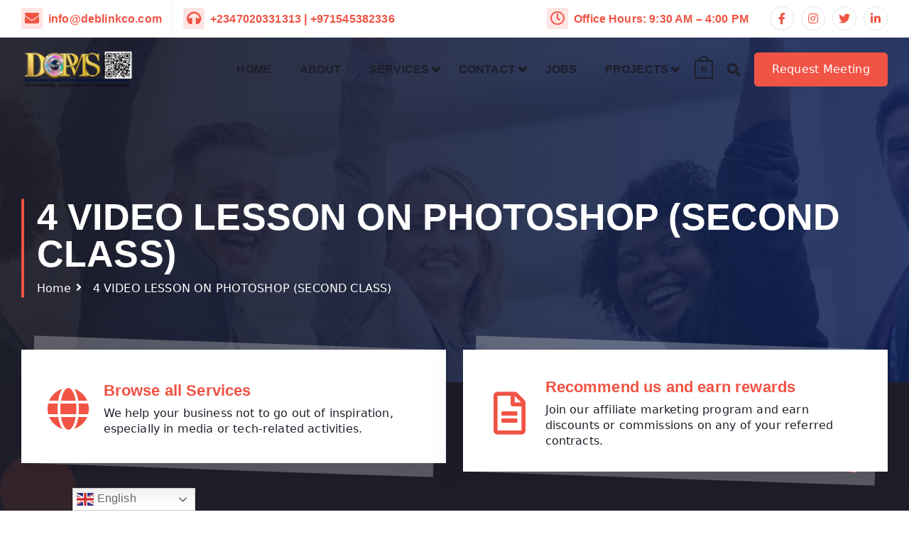

--- FILE ---
content_type: text/html; charset=UTF-8
request_url: https://deblinkco.com/lesson/4-video-lesson-on-photoshop-second-class-13/
body_size: 25418
content:
<!DOCTYPE html>
<html lang="en-GB">
	<head>
		<meta charset="UTF-8">
		<meta name="viewport" content="width=device-width, initial-scale=1">
		<meta http-equiv="x-ua-compatible" content="ie=edge">
		
		<link rel="profile" href="https://gmpg.org/xfn/11">
		
		<meta name='robots' content='index, follow, max-image-preview:large, max-snippet:-1, max-video-preview:-1' />
	<style>img:is([sizes="auto" i], [sizes^="auto," i]) { contain-intrinsic-size: 3000px 1500px }</style>
	
	<!-- This site is optimized with the Yoast SEO plugin v26.1.1 - https://yoast.com/wordpress/plugins/seo/ -->
	<title>4 VIDEO LESSON ON PHOTOSHOP (SECOND CLASS) - #DEBLINKPMS - Trusted Consultant for Project Management, Business Development/Administration, Human Resource Management, Digital Media and Content Development</title>
	<link rel="canonical" href="https://deblinkco.com/lesson/4-video-lesson-on-photoshop-second-class-13/" />
	<meta property="og:locale" content="en_GB" />
	<meta property="og:type" content="article" />
	<meta property="og:title" content="4 VIDEO LESSON ON PHOTOSHOP (SECOND CLASS) - #DEBLINKPMS - Trusted Consultant for Project Management, Business Development/Administration, Human Resource Management, Digital Media and Content Development" />
	<meta property="og:url" content="https://deblinkco.com/lesson/4-video-lesson-on-photoshop-second-class-13/" />
	<meta property="og:site_name" content="#DEBLINKPMS - Trusted Consultant for Project Management, Business Development/Administration, Human Resource Management, Digital Media and Content Development" />
	<meta property="article:modified_time" content="2021-06-10T05:25:35+00:00" />
	<meta name="twitter:card" content="summary_large_image" />
	<script type="application/ld+json" class="yoast-schema-graph">{"@context":"https://schema.org","@graph":[{"@type":"WebPage","@id":"https://deblinkco.com/lesson/4-video-lesson-on-photoshop-second-class-13/","url":"https://deblinkco.com/lesson/4-video-lesson-on-photoshop-second-class-13/","name":"4 VIDEO LESSON ON PHOTOSHOP (SECOND CLASS) - #DEBLINKPMS - Trusted Consultant for Project Management, Business Development/Administration, Human Resource Management, Digital Media and Content Development","isPartOf":{"@id":"https://deblinkco.com/#website"},"datePublished":"2017-10-24T14:06:35+00:00","dateModified":"2021-06-10T05:25:35+00:00","breadcrumb":{"@id":"https://deblinkco.com/lesson/4-video-lesson-on-photoshop-second-class-13/#breadcrumb"},"inLanguage":"en-GB","potentialAction":[{"@type":"ReadAction","target":["https://deblinkco.com/lesson/4-video-lesson-on-photoshop-second-class-13/"]}]},{"@type":"BreadcrumbList","@id":"https://deblinkco.com/lesson/4-video-lesson-on-photoshop-second-class-13/#breadcrumb","itemListElement":[{"@type":"ListItem","position":1,"name":"Home","item":"https://deblinkco.com/"},{"@type":"ListItem","position":2,"name":"4 VIDEO LESSON ON PHOTOSHOP (SECOND CLASS)"}]},{"@type":"WebSite","@id":"https://deblinkco.com/#website","url":"https://deblinkco.com/","name":"#DEBLINKPMS - Trusted Consultant for Project Management, Business Development/Administration, Human Resource Management, Digital Media and Content Development","description":"🛒 E-commerce, 📚🎓 Learning Management Systems, and 🏘🏫 Community Websites | 📡 Live Streaming Setup (OTT, VOD, Internet Tv/Radio) | ERP, CRM, IVR, PBX | Business Profiling","publisher":{"@id":"https://deblinkco.com/#organization"},"potentialAction":[{"@type":"SearchAction","target":{"@type":"EntryPoint","urlTemplate":"https://deblinkco.com/?s={search_term_string}"},"query-input":{"@type":"PropertyValueSpecification","valueRequired":true,"valueName":"search_term_string"}}],"inLanguage":"en-GB"},{"@type":"Organization","@id":"https://deblinkco.com/#organization","name":"#DEBLINKPMS - Trusted Consultant for Project Management, Business Development/Administration, Human Resource Management, Digital Media and Content Development","url":"https://deblinkco.com/","logo":{"@type":"ImageObject","inLanguage":"en-GB","@id":"https://deblinkco.com/#/schema/logo/image/","url":"https://deblinkco.com/files/2024/11/cropped-@DEBLINKPMS-BILLING-LOGO-1.png","contentUrl":"https://deblinkco.com/files/2024/11/cropped-@DEBLINKPMS-BILLING-LOGO-1.png","width":703,"height":248,"caption":"#DEBLINKPMS - Trusted Consultant for Project Management, Business Development/Administration, Human Resource Management, Digital Media and Content Development"},"image":{"@id":"https://deblinkco.com/#/schema/logo/image/"}}]}</script>
	<!-- / Yoast SEO plugin. -->


<link rel='dns-prefetch' href='//www.deblinkco.com' />
<link rel='dns-prefetch' href='//static.addtoany.com' />
<link rel='dns-prefetch' href='//use.fontawesome.com' />
<link rel="alternate" type="application/rss+xml" title="#DEBLINKPMS - Trusted Consultant for Project Management, Business Development/Administration, Human Resource Management, Digital Media and Content Development &raquo; Feed" href="https://deblinkco.com/feed/" />
<link rel="alternate" type="application/rss+xml" title="#DEBLINKPMS - Trusted Consultant for Project Management, Business Development/Administration, Human Resource Management, Digital Media and Content Development &raquo; Comments Feed" href="https://deblinkco.com/comments/feed/" />
<script type="text/javascript">
/* <![CDATA[ */
window._wpemojiSettings = {"baseUrl":"https:\/\/s.w.org\/images\/core\/emoji\/15.0.3\/72x72\/","ext":".png","svgUrl":"https:\/\/s.w.org\/images\/core\/emoji\/15.0.3\/svg\/","svgExt":".svg","source":{"concatemoji":"https:\/\/www.deblinkco.com\/wp-includes\/js\/wp-emoji-release.min.js?ver=6.7.4"}};
/*! This file is auto-generated */
!function(i,n){var o,s,e;function c(e){try{var t={supportTests:e,timestamp:(new Date).valueOf()};sessionStorage.setItem(o,JSON.stringify(t))}catch(e){}}function p(e,t,n){e.clearRect(0,0,e.canvas.width,e.canvas.height),e.fillText(t,0,0);var t=new Uint32Array(e.getImageData(0,0,e.canvas.width,e.canvas.height).data),r=(e.clearRect(0,0,e.canvas.width,e.canvas.height),e.fillText(n,0,0),new Uint32Array(e.getImageData(0,0,e.canvas.width,e.canvas.height).data));return t.every(function(e,t){return e===r[t]})}function u(e,t,n){switch(t){case"flag":return n(e,"\ud83c\udff3\ufe0f\u200d\u26a7\ufe0f","\ud83c\udff3\ufe0f\u200b\u26a7\ufe0f")?!1:!n(e,"\ud83c\uddfa\ud83c\uddf3","\ud83c\uddfa\u200b\ud83c\uddf3")&&!n(e,"\ud83c\udff4\udb40\udc67\udb40\udc62\udb40\udc65\udb40\udc6e\udb40\udc67\udb40\udc7f","\ud83c\udff4\u200b\udb40\udc67\u200b\udb40\udc62\u200b\udb40\udc65\u200b\udb40\udc6e\u200b\udb40\udc67\u200b\udb40\udc7f");case"emoji":return!n(e,"\ud83d\udc26\u200d\u2b1b","\ud83d\udc26\u200b\u2b1b")}return!1}function f(e,t,n){var r="undefined"!=typeof WorkerGlobalScope&&self instanceof WorkerGlobalScope?new OffscreenCanvas(300,150):i.createElement("canvas"),a=r.getContext("2d",{willReadFrequently:!0}),o=(a.textBaseline="top",a.font="600 32px Arial",{});return e.forEach(function(e){o[e]=t(a,e,n)}),o}function t(e){var t=i.createElement("script");t.src=e,t.defer=!0,i.head.appendChild(t)}"undefined"!=typeof Promise&&(o="wpEmojiSettingsSupports",s=["flag","emoji"],n.supports={everything:!0,everythingExceptFlag:!0},e=new Promise(function(e){i.addEventListener("DOMContentLoaded",e,{once:!0})}),new Promise(function(t){var n=function(){try{var e=JSON.parse(sessionStorage.getItem(o));if("object"==typeof e&&"number"==typeof e.timestamp&&(new Date).valueOf()<e.timestamp+604800&&"object"==typeof e.supportTests)return e.supportTests}catch(e){}return null}();if(!n){if("undefined"!=typeof Worker&&"undefined"!=typeof OffscreenCanvas&&"undefined"!=typeof URL&&URL.createObjectURL&&"undefined"!=typeof Blob)try{var e="postMessage("+f.toString()+"("+[JSON.stringify(s),u.toString(),p.toString()].join(",")+"));",r=new Blob([e],{type:"text/javascript"}),a=new Worker(URL.createObjectURL(r),{name:"wpTestEmojiSupports"});return void(a.onmessage=function(e){c(n=e.data),a.terminate(),t(n)})}catch(e){}c(n=f(s,u,p))}t(n)}).then(function(e){for(var t in e)n.supports[t]=e[t],n.supports.everything=n.supports.everything&&n.supports[t],"flag"!==t&&(n.supports.everythingExceptFlag=n.supports.everythingExceptFlag&&n.supports[t]);n.supports.everythingExceptFlag=n.supports.everythingExceptFlag&&!n.supports.flag,n.DOMReady=!1,n.readyCallback=function(){n.DOMReady=!0}}).then(function(){return e}).then(function(){var e;n.supports.everything||(n.readyCallback(),(e=n.source||{}).concatemoji?t(e.concatemoji):e.wpemoji&&e.twemoji&&(t(e.twemoji),t(e.wpemoji)))}))}((window,document),window._wpemojiSettings);
/* ]]> */
</script>
<style type="text/css" media="all">
.wpautoterms-footer{background-color:#ffffff;text-align:center;}
.wpautoterms-footer a{color:#000000;font-family:Arial, sans-serif;font-size:14px;}
.wpautoterms-footer .separator{color:#cccccc;font-family:Arial, sans-serif;font-size:14px;}</style>
<style id='wp-emoji-styles-inline-css' type='text/css'>

	img.wp-smiley, img.emoji {
		display: inline !important;
		border: none !important;
		box-shadow: none !important;
		height: 1em !important;
		width: 1em !important;
		margin: 0 0.07em !important;
		vertical-align: -0.1em !important;
		background: none !important;
		padding: 0 !important;
	}
</style>
<link rel='stylesheet' id='wp-block-library-css' href='https://www.deblinkco.com/wp-includes/css/dist/block-library/style.min.css?ver=6.7.4' type='text/css' media='all' />
<style id='pdfp-pdfposter-style-inline-css' type='text/css'>
.wp-block-pdfp-pdf-poster{overflow:hidden}.pdfp_wrapper .pdf{position:relative}.pdfp_wrapper.pdfp_popup_enabled .iframe_wrapper{display:none}.pdfp_wrapper.pdfp_popup_enabled .iframe_wrapper:fullscreen{display:block}.pdfp_wrapper .iframe_wrapper{height:100%;width:100%}.pdfp_wrapper .iframe_wrapper:fullscreen iframe{height:100vh!important}.pdfp_wrapper .iframe_wrapper iframe{width:100%}.pdfp_wrapper .iframe_wrapper .close{background:#fff;border:1px solid #ddd;border-radius:3px;color:#222;cursor:pointer;display:none;font-family:sans-serif;font-size:36px;line-height:100%;padding:0 7px;position:absolute;right:12px;top:35px;z-index:9999}.pdfp_wrapper .iframe_wrapper:fullscreen .close{display:block}.pdfp_wrapper .pdfp_fullscreen_close{display:none}.pdfp_wrapper.pdfp_fullscreen_opened .pdfp_fullscreen_close{align-items:center;background:#fff;border-radius:3px;color:#222;cursor:pointer;display:flex;font-size:35px;height:30px;justify-content:center;overflow:hidden;padding-bottom:4px;position:fixed;right:20px;top:20px;width:32px}.pdfp_wrapper.pdfp_fullscreen_opened .pdfp_fullscreen_overlay{background:#2229;height:100%;left:0;position:fixed;top:0;width:100%}.pdfp_wrapper.pdfp_fullscreen_opened .iframe_wrapper{display:block;height:90vh;left:50%;max-width:95%;position:fixed;top:50%;transform:translate(-50%,-50%);width:900px;z-index:99999999999}.pdfp_wrapper iframe{border:none;outline:none}.pdfp-adobe-viewer{border:1px solid #ddd;border-radius:3px;cursor:pointer;outline:none;text-decoration:none}.pdfp_download{margin-right:15px}.cta_wrapper{display:flex;gap:10px;margin-bottom:10px;text-align:left}.cta_wrapper a{text-decoration:none!important}.cta_wrapper button{cursor:pointer}.pdfp_wrapper p{margin:10px 0;text-align:center}.popout-disabled{height:50px;position:absolute;right:12px;top:12px;width:50px}.pdfp_wrapper iframe{max-width:100%}.ViewSDK_hideOverflow[data-align=center]{margin-left:auto;margin-right:auto}.ViewSDK_hideOverflow[data-align=left]{margin-right:auto}.ViewSDK_hideOverflow[data-align=right]{margin-left:auto}@media screen and (max-width:768px){.pdfp_wrapper iframe{height:calc(100vw + 120px)}}@media screen and (max-width:576px){.cta_wrapper .pdfp_download{margin-bottom:10px;margin-right:0}.cta_wrapper .pdfp_download button{margin-right:0!important}.cta_wrapper{align-items:center;display:flex;flex-direction:column}}
.pdfp_wrapper .pdf{position:relative}.pdfp_wrapper .iframe_wrapper{height:100%;width:100%}.pdfp_wrapper .iframe_wrapper:fullscreen iframe{height:100vh!important}.pdfp_wrapper .iframe_wrapper iframe{width:100%}.pdfp_wrapper .iframe_wrapper .close{background:#fff;border:1px solid #ddd;border-radius:3px;color:#222;cursor:pointer;display:none;font-family:sans-serif;font-size:36px;line-height:100%;padding:0 7px;position:absolute;right:12px;top:35px;z-index:9999}.pdfp_wrapper .iframe_wrapper:fullscreen .close{display:block}.pdfp-adobe-viewer{border:1px solid #ddd;border-radius:3px;cursor:pointer;outline:none;text-decoration:none}.pdfp_download{margin-right:15px}.cta_wrapper{margin-bottom:10px}.pdfp_wrapper p{margin:10px 0;text-align:center}.popout-disabled{height:50px;position:absolute;right:12px;top:12px;width:50px}@media screen and (max-width:768px){.pdfp_wrapper iframe{height:calc(100vw + 120px)}}.ViewSDK_hideOverflow[data-align=center]{margin-left:auto;margin-right:auto}.ViewSDK_hideOverflow[data-align=left]{margin-right:auto}.ViewSDK_hideOverflow[data-align=right]{margin-left:auto}@media screen and (max-width:768px){.pdfp_wrapper iframe{height:calc(100vw + 120px)!important}}@media screen and (max-width:576px){.cta_wrapper .pdfp_download{margin-bottom:10px;margin-right:0}.cta_wrapper .pdfp_download button{margin-right:0!important}.cta_wrapper{align-items:center;display:flex;flex-direction:column}}.ViewSDK_fullScreenPDFViewer{background-color:#474747}.ViewSDK_fullScreenPDFViewer iframe{background:green;border:none;display:block;height:90%!important;margin:auto;max-width:1320px;position:relative;top:5%;width:90%!important}

</style>
<style id='project-pages-blocks-recent-logs-style-inline-css' type='text/css'>
.wp-block-project-pages-blocks-recent-logs{border-radius:.2em;font-family:var(--wp--preset--font-family--body);margin-bottom:.5rem;margin-top:.5rem;padding:.5rem 2rem}.wp-block-project-pages-blocks-recent-logs div.project-pages-view-all{margin-bottom:1em}.wp-block-project-pages-blocks-recent-logs.project-pages-block-text-center div,.wp-block-project-pages-blocks-recent-logs.project-pages-block-text-center h2,.wp-block-project-pages-blocks-recent-logs.project-pages-block-text-center li{text-align:center}.wp-block-project-pages-blocks-recent-logs.project-pages-block-text-right div,.wp-block-project-pages-blocks-recent-logs.project-pages-block-text-right h2,.wp-block-project-pages-blocks-recent-logs.project-pages-block-text-right li{text-align:right}.wp-block-project-pages-blocks-recent-logs h2{font-family:var(--wp--preset--font-family--body);font-size:1.5em}.wp-block-project-pages-blocks-recent-logs ul{padding-left:0}.wp-block-project-pages-blocks-recent-logs li{display:block;font-family:var(--wp--preset--font-family--body);margin-bottom:.5em}.wp-block-project-pages-blocks-recent-logs span.project-pages-block-date{color:var(--wp--preset--color--contrast-2)!important;margin-right:.5em}.wp-block-project-pages-blocks-recent-logs span.dashicons{margin-right:.5em;margin-top:.1em}.wp-block-project-pages-blocks-recent-logs.is-style-footer{padding:0}.wp-block-project-pages-blocks-recent-logs.is-style-footer h2{font-size:inherit;font-style:normal;font-weight:600;margin-bottom:1.1em;margin-top:0}.wp-block-project-pages-blocks-recent-logs.is-style-footer div .project-pages-view-all a.wp-block-button__link.wp-element-button{padding:.4em .6em}.wp-block-project-pages-blocks-recent-logs.is-style-footer li{font-size:var(--wp--preset--font-size--small)!important;margin-bottom:1em}.wp-block-project-pages-blocks-recent-logs.is-style-footer span.dashicons{font-size:var(--wp--preset--font-size--small)!important;margin-top:.3em}.wp-block-project-pages-blocks-recent-logs.is-style-lightblue{background-color:#8bc6ec;background-image:linear-gradient(135deg,#8bc6ec,#9599e2)}.wp-block-project-pages-blocks-recent-logs.is-style-lightblue span.project-pages-block-date{color:#fff!important}.wp-block-project-pages-blocks-recent-logs.is-style-darkblue{background-image:linear-gradient(93.2deg,#185ff6 14.4%,#1b45a6 90.8%)}.wp-block-project-pages-blocks-recent-logs.is-style-darkblue h2,.wp-block-project-pages-blocks-recent-logs.is-style-darkblue span.dashicons,.wp-block-project-pages-blocks-recent-logs.is-style-darkblue span.project-pages-block-date{color:#fff!important}.wp-block-project-pages-blocks-recent-logs.is-style-orange{background-color:#fbab7e;background-image:linear-gradient(62deg,#fbab7e,#f7ce68)}.wp-block-project-pages-blocks-recent-logs.is-style-orange span.project-pages-block-date{color:#fff!important}.wp-block-project-pages-blocks-recent-logs.is-style-pink{background-color:#faaca8;background-image:linear-gradient(19deg,#faaca8,#ddd6f3)}.wp-block-project-pages-blocks-recent-logs.is-style-green{background-image:radial-gradient(circle 919px at 1.7% 6.1%,#293a4c 0,#28abe2 100.2%)}.wp-block-project-pages-blocks-recent-logs.is-style-green h2,.wp-block-project-pages-blocks-recent-logs.is-style-green span.dashicons,.wp-block-project-pages-blocks-recent-logs.is-style-green span.project-pages-block-date{color:#fff!important}

</style>
<style id='project-pages-blocks-breadcrumb-style-inline-css' type='text/css'>
body div.project-pages-breadcrumb-wrap{margin-left:1em!important}body div.project-pages-breadcrumb-wrap a{padding:.3em .4em;text-decoration:none;transition:color .1s ease}body div.project-pages-breadcrumb-wrap a:hover{color:var(--wp--preset--color--contrast-2)!important}body div.project-pages-breadcrumb-wrap a.active-page{border-bottom:2px solid}body div.project-pages-breadcrumb-wrap span.project-pages-separator{margin-left:.5em;margin-right:.5em;margin-top:.2em}

</style>
<style id='project-pages-blocks-tag-cloud-style-inline-css' type='text/css'>
.project-pages-tag-cloud span{margin-right:.4em}.project-pages-tag-cloud a{font-weight:500;text-decoration:none}.project-pages-tag-cloud a:hover{text-decoration:underline}.project-pages-tag-cloud.project-pages-align-left{margin-left:1em}.project-pages-tag-cloud.project-pages-align-right{margin-right:1em}

</style>
<style id='project-pages-blocks-summary-style-inline-css' type='text/css'>


</style>
<style id='project-pages-blocks-status-card-style-inline-css' type='text/css'>


</style>
<style id='project-pages-blocks-body-style-inline-css' type='text/css'>


</style>
<style id='project-pages-blocks-logs-style-inline-css' type='text/css'>


</style>
<style id='project-pages-blocks-hero-style-inline-css' type='text/css'>


</style>
<style id='project-pages-blocks-query-loop-style-inline-css' type='text/css'>


</style>
<style id='project-pages-blocks-hero-archives-style-inline-css' type='text/css'>


</style>
<style id='project-pages-blocks-archive-body-style-inline-css' type='text/css'>


</style>
<link rel='stylesheet' id='wp-job-openings-blocks-style-css' href='https://deblinkco.com/app/wp-job-openings/blocks/build/style-index.css?ver=1.0.0' type='text/css' media='all' />
<link rel='stylesheet' id='dashicons-css' href='https://www.deblinkco.com/wp-includes/css/dashicons.min.css?ver=6.7.4' type='text/css' media='all' />
<link rel='stylesheet' id='awsm-jobs-general-css' href='https://deblinkco.com/app/wp-job-openings/assets/css/general.min.css?ver=3.5.4' type='text/css' media='all' />
<link rel='stylesheet' id='awsm-jobs-style-css' href='https://deblinkco.com/app/wp-job-openings/assets/css/style.min.css?ver=3.5.4' type='text/css' media='all' />
<style id='font-awesome-svg-styles-default-inline-css' type='text/css'>
.svg-inline--fa {
  display: inline-block;
  height: 1em;
  overflow: visible;
  vertical-align: -.125em;
}
</style>
<link rel='stylesheet' id='font-awesome-svg-styles-css' href='https://deblinkco.com/files/font-awesome/v5.15.4/css/svg-with-js.css' type='text/css' media='all' />
<style id='font-awesome-svg-styles-inline-css' type='text/css'>
   .wp-block-font-awesome-icon svg::before,
   .wp-rich-text-font-awesome-icon svg::before {content: unset;}
</style>
<style id='classic-theme-styles-inline-css' type='text/css'>
/*! This file is auto-generated */
.wp-block-button__link{color:#fff;background-color:#32373c;border-radius:9999px;box-shadow:none;text-decoration:none;padding:calc(.667em + 2px) calc(1.333em + 2px);font-size:1.125em}.wp-block-file__button{background:#32373c;color:#fff;text-decoration:none}
</style>
<style id='global-styles-inline-css' type='text/css'>
:root{--wp--preset--aspect-ratio--square: 1;--wp--preset--aspect-ratio--4-3: 4/3;--wp--preset--aspect-ratio--3-4: 3/4;--wp--preset--aspect-ratio--3-2: 3/2;--wp--preset--aspect-ratio--2-3: 2/3;--wp--preset--aspect-ratio--16-9: 16/9;--wp--preset--aspect-ratio--9-16: 9/16;--wp--preset--color--black: #000000;--wp--preset--color--cyan-bluish-gray: #abb8c3;--wp--preset--color--white: #ffffff;--wp--preset--color--pale-pink: #f78da7;--wp--preset--color--vivid-red: #cf2e2e;--wp--preset--color--luminous-vivid-orange: #ff6900;--wp--preset--color--luminous-vivid-amber: #fcb900;--wp--preset--color--light-green-cyan: #7bdcb5;--wp--preset--color--vivid-green-cyan: #00d084;--wp--preset--color--pale-cyan-blue: #8ed1fc;--wp--preset--color--vivid-cyan-blue: #0693e3;--wp--preset--color--vivid-purple: #9b51e0;--wp--preset--gradient--vivid-cyan-blue-to-vivid-purple: linear-gradient(135deg,rgba(6,147,227,1) 0%,rgb(155,81,224) 100%);--wp--preset--gradient--light-green-cyan-to-vivid-green-cyan: linear-gradient(135deg,rgb(122,220,180) 0%,rgb(0,208,130) 100%);--wp--preset--gradient--luminous-vivid-amber-to-luminous-vivid-orange: linear-gradient(135deg,rgba(252,185,0,1) 0%,rgba(255,105,0,1) 100%);--wp--preset--gradient--luminous-vivid-orange-to-vivid-red: linear-gradient(135deg,rgba(255,105,0,1) 0%,rgb(207,46,46) 100%);--wp--preset--gradient--very-light-gray-to-cyan-bluish-gray: linear-gradient(135deg,rgb(238,238,238) 0%,rgb(169,184,195) 100%);--wp--preset--gradient--cool-to-warm-spectrum: linear-gradient(135deg,rgb(74,234,220) 0%,rgb(151,120,209) 20%,rgb(207,42,186) 40%,rgb(238,44,130) 60%,rgb(251,105,98) 80%,rgb(254,248,76) 100%);--wp--preset--gradient--blush-light-purple: linear-gradient(135deg,rgb(255,206,236) 0%,rgb(152,150,240) 100%);--wp--preset--gradient--blush-bordeaux: linear-gradient(135deg,rgb(254,205,165) 0%,rgb(254,45,45) 50%,rgb(107,0,62) 100%);--wp--preset--gradient--luminous-dusk: linear-gradient(135deg,rgb(255,203,112) 0%,rgb(199,81,192) 50%,rgb(65,88,208) 100%);--wp--preset--gradient--pale-ocean: linear-gradient(135deg,rgb(255,245,203) 0%,rgb(182,227,212) 50%,rgb(51,167,181) 100%);--wp--preset--gradient--electric-grass: linear-gradient(135deg,rgb(202,248,128) 0%,rgb(113,206,126) 100%);--wp--preset--gradient--midnight: linear-gradient(135deg,rgb(2,3,129) 0%,rgb(40,116,252) 100%);--wp--preset--font-size--small: 13px;--wp--preset--font-size--medium: 20px;--wp--preset--font-size--large: 36px;--wp--preset--font-size--x-large: 42px;--wp--preset--spacing--20: 0.44rem;--wp--preset--spacing--30: 0.67rem;--wp--preset--spacing--40: 1rem;--wp--preset--spacing--50: 1.5rem;--wp--preset--spacing--60: 2.25rem;--wp--preset--spacing--70: 3.38rem;--wp--preset--spacing--80: 5.06rem;--wp--preset--shadow--natural: 6px 6px 9px rgba(0, 0, 0, 0.2);--wp--preset--shadow--deep: 12px 12px 50px rgba(0, 0, 0, 0.4);--wp--preset--shadow--sharp: 6px 6px 0px rgba(0, 0, 0, 0.2);--wp--preset--shadow--outlined: 6px 6px 0px -3px rgba(255, 255, 255, 1), 6px 6px rgba(0, 0, 0, 1);--wp--preset--shadow--crisp: 6px 6px 0px rgba(0, 0, 0, 1);}:where(.is-layout-flex){gap: 0.5em;}:where(.is-layout-grid){gap: 0.5em;}body .is-layout-flex{display: flex;}.is-layout-flex{flex-wrap: wrap;align-items: center;}.is-layout-flex > :is(*, div){margin: 0;}body .is-layout-grid{display: grid;}.is-layout-grid > :is(*, div){margin: 0;}:where(.wp-block-columns.is-layout-flex){gap: 2em;}:where(.wp-block-columns.is-layout-grid){gap: 2em;}:where(.wp-block-post-template.is-layout-flex){gap: 1.25em;}:where(.wp-block-post-template.is-layout-grid){gap: 1.25em;}.has-black-color{color: var(--wp--preset--color--black) !important;}.has-cyan-bluish-gray-color{color: var(--wp--preset--color--cyan-bluish-gray) !important;}.has-white-color{color: var(--wp--preset--color--white) !important;}.has-pale-pink-color{color: var(--wp--preset--color--pale-pink) !important;}.has-vivid-red-color{color: var(--wp--preset--color--vivid-red) !important;}.has-luminous-vivid-orange-color{color: var(--wp--preset--color--luminous-vivid-orange) !important;}.has-luminous-vivid-amber-color{color: var(--wp--preset--color--luminous-vivid-amber) !important;}.has-light-green-cyan-color{color: var(--wp--preset--color--light-green-cyan) !important;}.has-vivid-green-cyan-color{color: var(--wp--preset--color--vivid-green-cyan) !important;}.has-pale-cyan-blue-color{color: var(--wp--preset--color--pale-cyan-blue) !important;}.has-vivid-cyan-blue-color{color: var(--wp--preset--color--vivid-cyan-blue) !important;}.has-vivid-purple-color{color: var(--wp--preset--color--vivid-purple) !important;}.has-black-background-color{background-color: var(--wp--preset--color--black) !important;}.has-cyan-bluish-gray-background-color{background-color: var(--wp--preset--color--cyan-bluish-gray) !important;}.has-white-background-color{background-color: var(--wp--preset--color--white) !important;}.has-pale-pink-background-color{background-color: var(--wp--preset--color--pale-pink) !important;}.has-vivid-red-background-color{background-color: var(--wp--preset--color--vivid-red) !important;}.has-luminous-vivid-orange-background-color{background-color: var(--wp--preset--color--luminous-vivid-orange) !important;}.has-luminous-vivid-amber-background-color{background-color: var(--wp--preset--color--luminous-vivid-amber) !important;}.has-light-green-cyan-background-color{background-color: var(--wp--preset--color--light-green-cyan) !important;}.has-vivid-green-cyan-background-color{background-color: var(--wp--preset--color--vivid-green-cyan) !important;}.has-pale-cyan-blue-background-color{background-color: var(--wp--preset--color--pale-cyan-blue) !important;}.has-vivid-cyan-blue-background-color{background-color: var(--wp--preset--color--vivid-cyan-blue) !important;}.has-vivid-purple-background-color{background-color: var(--wp--preset--color--vivid-purple) !important;}.has-black-border-color{border-color: var(--wp--preset--color--black) !important;}.has-cyan-bluish-gray-border-color{border-color: var(--wp--preset--color--cyan-bluish-gray) !important;}.has-white-border-color{border-color: var(--wp--preset--color--white) !important;}.has-pale-pink-border-color{border-color: var(--wp--preset--color--pale-pink) !important;}.has-vivid-red-border-color{border-color: var(--wp--preset--color--vivid-red) !important;}.has-luminous-vivid-orange-border-color{border-color: var(--wp--preset--color--luminous-vivid-orange) !important;}.has-luminous-vivid-amber-border-color{border-color: var(--wp--preset--color--luminous-vivid-amber) !important;}.has-light-green-cyan-border-color{border-color: var(--wp--preset--color--light-green-cyan) !important;}.has-vivid-green-cyan-border-color{border-color: var(--wp--preset--color--vivid-green-cyan) !important;}.has-pale-cyan-blue-border-color{border-color: var(--wp--preset--color--pale-cyan-blue) !important;}.has-vivid-cyan-blue-border-color{border-color: var(--wp--preset--color--vivid-cyan-blue) !important;}.has-vivid-purple-border-color{border-color: var(--wp--preset--color--vivid-purple) !important;}.has-vivid-cyan-blue-to-vivid-purple-gradient-background{background: var(--wp--preset--gradient--vivid-cyan-blue-to-vivid-purple) !important;}.has-light-green-cyan-to-vivid-green-cyan-gradient-background{background: var(--wp--preset--gradient--light-green-cyan-to-vivid-green-cyan) !important;}.has-luminous-vivid-amber-to-luminous-vivid-orange-gradient-background{background: var(--wp--preset--gradient--luminous-vivid-amber-to-luminous-vivid-orange) !important;}.has-luminous-vivid-orange-to-vivid-red-gradient-background{background: var(--wp--preset--gradient--luminous-vivid-orange-to-vivid-red) !important;}.has-very-light-gray-to-cyan-bluish-gray-gradient-background{background: var(--wp--preset--gradient--very-light-gray-to-cyan-bluish-gray) !important;}.has-cool-to-warm-spectrum-gradient-background{background: var(--wp--preset--gradient--cool-to-warm-spectrum) !important;}.has-blush-light-purple-gradient-background{background: var(--wp--preset--gradient--blush-light-purple) !important;}.has-blush-bordeaux-gradient-background{background: var(--wp--preset--gradient--blush-bordeaux) !important;}.has-luminous-dusk-gradient-background{background: var(--wp--preset--gradient--luminous-dusk) !important;}.has-pale-ocean-gradient-background{background: var(--wp--preset--gradient--pale-ocean) !important;}.has-electric-grass-gradient-background{background: var(--wp--preset--gradient--electric-grass) !important;}.has-midnight-gradient-background{background: var(--wp--preset--gradient--midnight) !important;}.has-small-font-size{font-size: var(--wp--preset--font-size--small) !important;}.has-medium-font-size{font-size: var(--wp--preset--font-size--medium) !important;}.has-large-font-size{font-size: var(--wp--preset--font-size--large) !important;}.has-x-large-font-size{font-size: var(--wp--preset--font-size--x-large) !important;}
:where(.wp-block-post-template.is-layout-flex){gap: 1.25em;}:where(.wp-block-post-template.is-layout-grid){gap: 1.25em;}
:where(.wp-block-columns.is-layout-flex){gap: 2em;}:where(.wp-block-columns.is-layout-grid){gap: 2em;}
:root :where(.wp-block-pullquote){font-size: 1.5em;line-height: 1.6;}
</style>
<link rel='stylesheet' id='pdfp-public-css' href='https://deblinkco.com/app/pdf-poster/build/public.css?ver=2.3.1' type='text/css' media='all' />
<link rel='stylesheet' id='wpautoterms_css-css' href='https://deblinkco.com/app/auto-terms-of-service-and-privacy-policy/css/wpautoterms.css?ver=6.7.4' type='text/css' media='all' />
<link rel='stylesheet' id='contact-form-7-css' href='https://deblinkco.com/app/contact-form-7/includes/css/styles.css?ver=6.1.2' type='text/css' media='all' />
<link rel='stylesheet' id='webui-popover-css' href='https://deblinkco.com/app/lifterlms/assets/vendor/webui-popover/jquery.webui-popover.min.css?ver=1.2.15' type='text/css' media='all' />
<link rel='stylesheet' id='lifterlms-styles-css' href='https://deblinkco.com/app/lifterlms/assets/css/lifterlms.min.css?ver=9.0.7' type='text/css' media='all' />
<link rel='stylesheet' id='profilegrid-user-profiles-groups-and-communities-css' href='https://deblinkco.com/app/profilegrid-user-profiles-groups-and-communities/public/css/profile-magic-public.css?ver=5.9.6.3' type='text/css' media='all' />
<link rel='stylesheet' id='pm-font-awesome-css' href='https://deblinkco.com/app/profilegrid-user-profiles-groups-and-communities/public/css/font-awesome.css?ver=5.9.6.3' type='text/css' media='all' />
<link rel='stylesheet' id='pg-password-checker-css' href='https://deblinkco.com/app/profilegrid-user-profiles-groups-and-communities/public/css/pg-password-checker.css?ver=5.9.6.3' type='text/css' media='all' />
<link rel='stylesheet' id='pg-profile-menu-css' href='https://deblinkco.com/app/profilegrid-user-profiles-groups-and-communities/public/css/pg-profile-menu.css?ver=5.9.6.3' type='text/css' media='all' />
<link rel='stylesheet' id='pg-responsive-css' href='https://deblinkco.com/app/profilegrid-user-profiles-groups-and-communities/public/css/pg-responsive-public.css?ver=5.9.6.3' type='text/css' media='all' />
<link rel='stylesheet' id='wpsm_servicebox-font-awesome-front-css' href='https://deblinkco.com/app/service-box/assets/css/font-awesome/css/font-awesome.min.css?ver=6.7.4' type='text/css' media='all' />
<link rel='stylesheet' id='wpsm_servicebox_bootstrap-front-css' href='https://deblinkco.com/app/service-box/assets/css/bootstrap-front.css?ver=6.7.4' type='text/css' media='all' />
<link rel='stylesheet' id='wpsm_servicebox_owl-carousel-css-css' href='https://deblinkco.com/app/service-box/assets/css/owl.carousel.min.css?ver=6.7.4' type='text/css' media='all' />
<link rel='stylesheet' id='woocommerce-layout-css' href='https://deblinkco.com/app/woocommerce/assets/css/woocommerce-layout.css?ver=10.0.5' type='text/css' media='all' />
<link rel='stylesheet' id='woocommerce-smallscreen-css' href='https://deblinkco.com/app/woocommerce/assets/css/woocommerce-smallscreen.css?ver=10.0.5' type='text/css' media='only screen and (max-width: 768px)' />
<link rel='stylesheet' id='woocommerce-general-css' href='https://deblinkco.com/app/woocommerce/assets/css/woocommerce.css?ver=10.0.5' type='text/css' media='all' />
<style id='woocommerce-inline-inline-css' type='text/css'>
.woocommerce form .form-row .required { visibility: visible; }
</style>
<link rel='stylesheet' id='brands-styles-css' href='https://deblinkco.com/app/woocommerce/assets/css/brands.css?ver=10.0.5' type='text/css' media='all' />
<link rel='stylesheet' id='owl-carousel-min-css' href='https://www.deblinkco.com/wp-content/themes/cosmobit/assets/vendors/css/owl.carousel.min.css?ver=6.7.4' type='text/css' media='all' />
<link rel='stylesheet' id='font-awesome-css' href='https://deblinkco.com/app/elementor/assets/lib/font-awesome/css/font-awesome.min.css?ver=4.7.0' type='text/css' media='all' />
<link rel='stylesheet' id='animate-css' href='https://www.deblinkco.com/wp-content/themes/cosmobit/assets/vendors/css/animate.css?ver=6.7.4' type='text/css' media='all' />
<link rel='stylesheet' id='cosmobit-core-css' href='https://www.deblinkco.com/wp-content/themes/cosmobit/assets/css/core.css?ver=6.7.4' type='text/css' media='all' />
<link rel='stylesheet' id='cosmobit-theme-css' href='https://www.deblinkco.com/wp-content/themes/cosmobit/assets/css/themes.css?ver=6.7.4' type='text/css' media='all' />
<link rel='stylesheet' id='cosmobit-woocommerce-css' href='https://www.deblinkco.com/wp-content/themes/cosmobit/assets/css/woo-styles.css?ver=6.7.4' type='text/css' media='all' />
<link rel='stylesheet' id='cosmobit-style-css' href='https://www.deblinkco.com/wp-content/themes/chitvi/style.css?ver=6.7.4' type='text/css' media='all' />
<style id='cosmobit-style-inline-css' type='text/css'>
.dt__pagetitle:before {
					background-image: -moz-linear-gradient(0deg,var(--dt-sec-color) 0,rgba(14, 34, 88, 0.9) 100%);
					background-image: -webkit-linear-gradient(0deg,var(--dt-sec-color) 0,rgba(14, 34, 88, 0.9) 100%);
				}
.dt-container {
						max-width: 1252px;
					}

.dt__slider.dt__slider--one .dt__slider-wrapper, .dt__slider.dt__slider--three .dt__slider-wrapper {
					background-color: rgba(0, 0, 0, 0.5) !important;
				}
.dt__slider.dt__slider--two .dt__slider-wrapper {
					background-color: rgba(0, 0, 0, 0.5);
				}
.dt__slider.dt__slider--three .dt__slider-wrapper, .dt__slider.dt__slider--seven .dt__slider-wrapper {
					background-color: rgba(0, 0, 0, 0.65);
				}
.dt__slider.dt__slider--four .dt__slider-wrapper, .dt__slider.dt__slider--six .dt__slider-wrapper {
					background-color: rgba(0, 0, 0, 0.7);
				}
.dt__slider.dt__slider--five .dt__slider-wrapper {
					background-color: rgba(0, 0, 0, 0.7);
				}
.dt__cta--two .dt__cta-row:before {
					    background-color: #f31717;
						opacity: 0.85;
				}
.dt__cta--three .dt__cta-row:before {
					    background-color: #161C2D;
						opacity: 0.85;
				}

</style>
<link rel='stylesheet' id='cosmobit-google-fonts-css' href='https://www.deblinkco.com/wp-content/fonts/075835f30740cc24d916df8f9bfc2fe0.css' type='text/css' media='all' />
<link rel='stylesheet' id='font-awesome-official-css' href='https://use.fontawesome.com/releases/v5.15.4/css/all.css' type='text/css' media='all' integrity="sha384-DyZ88mC6Up2uqS4h/KRgHuoeGwBcD4Ng9SiP4dIRy0EXTlnuz47vAwmeGwVChigm" crossorigin="anonymous" />
<link rel='stylesheet' id='hurrytimer-css' href='https://deblinkco.com/files/hurrytimer/css/185ed92a9f6483ac.css?ver=6.7.4' type='text/css' media='all' />
<link rel='stylesheet' id='addtoany-css' href='https://deblinkco.com/app/add-to-any/addtoany.min.css?ver=1.16' type='text/css' media='all' />
<link rel='stylesheet' id='si_client_dash-css' href='https://deblinkco.com/app/sprout-invoices-pro/bundles/sprout-invoices-addon-client-dash/resources/front-end/css/si-dashboard.css?ver=20.8.7' type='text/css' media='all' />
<link rel='stylesheet' id='chitvi-parent-theme-style-css' href='https://www.deblinkco.com/wp-content/themes/cosmobit/style.css?ver=6.7.4' type='text/css' media='all' />
<link rel='stylesheet' id='chitvi-child-theme-style-css' href='https://www.deblinkco.com/wp-content/themes/chitvi/style.css?ver=6.7.4' type='text/css' media='all' />
<link rel='stylesheet' id='wpdevelop-bts-css' href='https://deblinkco.com/app/booking/vendors/_custom/bootstrap-css/css/bootstrap.css?ver=10.14.6' type='text/css' media='all' />
<link rel='stylesheet' id='wpdevelop-bts-theme-css' href='https://deblinkco.com/app/booking/vendors/_custom/bootstrap-css/css/bootstrap-theme.css?ver=10.14.6' type='text/css' media='all' />
<link rel='stylesheet' id='wpbc-tippy-popover-css' href='https://deblinkco.com/app/booking/vendors/_custom/tippy.js/themes/wpbc-tippy-popover.css?ver=10.14.6' type='text/css' media='all' />
<link rel='stylesheet' id='wpbc-tippy-times-css' href='https://deblinkco.com/app/booking/vendors/_custom/tippy.js/themes/wpbc-tippy-times.css?ver=10.14.6' type='text/css' media='all' />
<link rel='stylesheet' id='wpbc-material-design-icons-css' href='https://deblinkco.com/app/booking/vendors/_custom/material-design-icons/material-design-icons.css?ver=10.14.6' type='text/css' media='all' />
<link rel='stylesheet' id='wpbc-ui-both-css' href='https://deblinkco.com/app/booking/css/wpbc_ui_both.css?ver=10.14.6' type='text/css' media='all' />
<link rel='stylesheet' id='wpbc-time_picker-css' href='https://deblinkco.com/app/booking/css/wpbc_time-selector.css?ver=10.14.6' type='text/css' media='all' />
<link rel='stylesheet' id='wpbc-time_picker-skin-css' href='https://deblinkco.com/app/booking/css/time_picker_skins/grey.css?ver=10.14.6' type='text/css' media='all' />
<link rel='stylesheet' id='wpbc-client-pages-css' href='https://deblinkco.com/app/booking/css/client.css?ver=10.14.6' type='text/css' media='all' />
<link rel='stylesheet' id='wpbc-all-client-css' href='https://deblinkco.com/app/booking/_dist/all/_out/wpbc_all_client.css?ver=10.14.6' type='text/css' media='all' />
<link rel='stylesheet' id='wpbc-calendar-css' href='https://deblinkco.com/app/booking/css/calendar.css?ver=10.14.6' type='text/css' media='all' />
<link rel='stylesheet' id='wpbc-calendar-skin-css' href='https://deblinkco.com/app/booking/css/skins/24_9__light_square_1.css?ver=10.14.6' type='text/css' media='all' />
<link rel='stylesheet' id='wpbc-flex-timeline-css' href='https://deblinkco.com/app/booking/core/timeline/v2/_out/timeline_v2.1.css?ver=10.14.6' type='text/css' media='all' />
<link rel='stylesheet' id='font-awesome-official-v4shim-css' href='https://use.fontawesome.com/releases/v5.15.4/css/v4-shims.css' type='text/css' media='all' integrity="sha384-Vq76wejb3QJM4nDatBa5rUOve+9gkegsjCebvV/9fvXlGWo4HCMR4cJZjjcF6Viv" crossorigin="anonymous" />
<style id='font-awesome-official-v4shim-inline-css' type='text/css'>
@font-face {
font-family: "FontAwesome";
font-display: block;
src: url("https://use.fontawesome.com/releases/v5.15.4/webfonts/fa-brands-400.eot"),
		url("https://use.fontawesome.com/releases/v5.15.4/webfonts/fa-brands-400.eot?#iefix") format("embedded-opentype"),
		url("https://use.fontawesome.com/releases/v5.15.4/webfonts/fa-brands-400.woff2") format("woff2"),
		url("https://use.fontawesome.com/releases/v5.15.4/webfonts/fa-brands-400.woff") format("woff"),
		url("https://use.fontawesome.com/releases/v5.15.4/webfonts/fa-brands-400.ttf") format("truetype"),
		url("https://use.fontawesome.com/releases/v5.15.4/webfonts/fa-brands-400.svg#fontawesome") format("svg");
}

@font-face {
font-family: "FontAwesome";
font-display: block;
src: url("https://use.fontawesome.com/releases/v5.15.4/webfonts/fa-solid-900.eot"),
		url("https://use.fontawesome.com/releases/v5.15.4/webfonts/fa-solid-900.eot?#iefix") format("embedded-opentype"),
		url("https://use.fontawesome.com/releases/v5.15.4/webfonts/fa-solid-900.woff2") format("woff2"),
		url("https://use.fontawesome.com/releases/v5.15.4/webfonts/fa-solid-900.woff") format("woff"),
		url("https://use.fontawesome.com/releases/v5.15.4/webfonts/fa-solid-900.ttf") format("truetype"),
		url("https://use.fontawesome.com/releases/v5.15.4/webfonts/fa-solid-900.svg#fontawesome") format("svg");
}

@font-face {
font-family: "FontAwesome";
font-display: block;
src: url("https://use.fontawesome.com/releases/v5.15.4/webfonts/fa-regular-400.eot"),
		url("https://use.fontawesome.com/releases/v5.15.4/webfonts/fa-regular-400.eot?#iefix") format("embedded-opentype"),
		url("https://use.fontawesome.com/releases/v5.15.4/webfonts/fa-regular-400.woff2") format("woff2"),
		url("https://use.fontawesome.com/releases/v5.15.4/webfonts/fa-regular-400.woff") format("woff"),
		url("https://use.fontawesome.com/releases/v5.15.4/webfonts/fa-regular-400.ttf") format("truetype"),
		url("https://use.fontawesome.com/releases/v5.15.4/webfonts/fa-regular-400.svg#fontawesome") format("svg");
unicode-range: U+F004-F005,U+F007,U+F017,U+F022,U+F024,U+F02E,U+F03E,U+F044,U+F057-F059,U+F06E,U+F070,U+F075,U+F07B-F07C,U+F080,U+F086,U+F089,U+F094,U+F09D,U+F0A0,U+F0A4-F0A7,U+F0C5,U+F0C7-F0C8,U+F0E0,U+F0EB,U+F0F3,U+F0F8,U+F0FE,U+F111,U+F118-F11A,U+F11C,U+F133,U+F144,U+F146,U+F14A,U+F14D-F14E,U+F150-F152,U+F15B-F15C,U+F164-F165,U+F185-F186,U+F191-F192,U+F1AD,U+F1C1-F1C9,U+F1CD,U+F1D8,U+F1E3,U+F1EA,U+F1F6,U+F1F9,U+F20A,U+F247-F249,U+F24D,U+F254-F25B,U+F25D,U+F267,U+F271-F274,U+F279,U+F28B,U+F28D,U+F2B5-F2B6,U+F2B9,U+F2BB,U+F2BD,U+F2C1-F2C2,U+F2D0,U+F2D2,U+F2DC,U+F2ED,U+F328,U+F358-F35B,U+F3A5,U+F3D1,U+F410,U+F4AD;
}
</style>
<!--n2css--><!--n2js--><script data-cfasync="false" type="text/javascript" src="https://www.deblinkco.com/wp-includes/js/jquery/jquery.min.js?ver=3.7.1" id="jquery-core-js"></script>
<script data-cfasync="false" type="text/javascript" src="https://www.deblinkco.com/wp-includes/js/jquery/jquery-migrate.min.js?ver=3.4.1" id="jquery-migrate-js"></script>
<script type="text/javascript" src="https://www.deblinkco.com/wp-includes/js/dist/dom-ready.min.js?ver=f77871ff7694fffea381" id="wp-dom-ready-js"></script>
<script type="text/javascript" src="https://deblinkco.com/app/auto-terms-of-service-and-privacy-policy/js/base.js?ver=3.0.4" id="wpautoterms_base-js"></script>
<script type="text/javascript" id="addtoany-core-js-before">
/* <![CDATA[ */
window.a2a_config=window.a2a_config||{};a2a_config.callbacks=[];a2a_config.overlays=[];a2a_config.templates={};a2a_localize = {
	Share: "Share",
	Save: "Save",
	Subscribe: "Subscribe",
	Email: "Email",
	Bookmark: "Bookmark",
	ShowAll: "Show All",
	ShowLess: "Show less",
	FindServices: "Find service(s)",
	FindAnyServiceToAddTo: "Instantly find any service to add to",
	PoweredBy: "Powered by",
	ShareViaEmail: "Share via email",
	SubscribeViaEmail: "Subscribe via email",
	BookmarkInYourBrowser: "Bookmark in your browser",
	BookmarkInstructions: "Press Ctrl+D or \u2318+D to bookmark this page",
	AddToYourFavorites: "Add to your favourites",
	SendFromWebOrProgram: "Send from any email address or email program",
	EmailProgram: "Email program",
	More: "More&#8230;",
	ThanksForSharing: "Thanks for sharing!",
	ThanksForFollowing: "Thanks for following!"
};
/* ]]> */
</script>
<script type="text/javascript" defer src="https://static.addtoany.com/menu/page.js" id="addtoany-core-js"></script>
<script type="text/javascript" defer src="https://deblinkco.com/app/add-to-any/addtoany.min.js?ver=1.1" id="addtoany-jquery-js"></script>
<script type="text/javascript" src="https://deblinkco.com/app/profilegrid-user-profiles-groups-and-communities/public/js/pg-profile-menu.js?ver=5.9.6.3" id="pg-profile-menu.js-js"></script>
<script type="text/javascript" id="profilegrid-user-profiles-groups-and-communities-js-extra">
/* <![CDATA[ */
var pm_ajax_object = {"ajax_url":"https:\/\/deblinkco.com\/workstation\/admin-ajax.php","plugin_emoji_url":"https:\/\/deblinkco.com\/app\/profilegrid-user-profiles-groups-and-communities\/public\/partials\/images\/img","nonce":"e730a20f82"};
var pm_error_object = {"valid_email":"Please enter a valid e-mail address.","valid_number":"Please enter a valid number.","valid_date":"Please enter a valid date (yyyy-mm-dd format).","required_field":"This is a required field.","required_comman_field":"Please fill all the required fields.","file_type":"This file type is not allowed.","short_password":"Your password should be at least 7 characters long.","pass_not_match":"Password and confirm password do not match.","user_exist":"Sorry, username already exists.","email_exist":"Sorry, email already exists.","show_more":"More...","show_less":"Show less","user_not_exit":"Username does not exists.","password_change_successfully":"Password changed Successfully","allow_file_ext":"jpg|jpeg|png|gif","valid_phone_number":"Please enter a valid phone number.","valid_mobile_number":"Please enter a valid mobile number.","valid_facebook_url":"Please enter a valid Facebook url.","valid_twitter_url":"Please enter a X url.","valid_google_url":"Please enter a valid Google url.","valid_linked_in_url":"Please enter a Linked In url.","valid_youtube_url":"Please enter a valid Youtube url.","valid_mixcloud_url":"Please enter a valid Mixcloud url.","valid_soundcloud_url":"Please enter a valid SoundCloud url.","valid_instagram_url":"Please enter a valid Instagram url.","crop_alert_error":"Please select a crop region then press submit.","admin_note_error":"Unable to add an empty note. Please write something and try again.","empty_message_error":"Unable to send an empty message. Please type something.","invite_limit_error":"Only ten users can be invited at a time.","no_more_result":"No More Result Found","delete_friend_request":"This will delete friend request from selected user(s). Do you wish to continue?","remove_friend":"This will remove selected user(s) from your friends list. Do you wish to continue?","accept_friend_request_conf":"This will accept request from selected user(s). Do you wish to continue?","cancel_friend_request":"This will cancel request from selected user(s). Do you wish to continue?","next":"Next","back":"Back","submit":"Submit","empty_chat_message":"I am sorry, I can't send an empty message. Please write something and try sending it again.","login_url":"https:\/\/deblinkco.com\/login\/?password=changed"};
var pm_fields_object = {"dateformat":"yy-mm-dd"};
/* ]]> */
</script>
<script type="text/javascript" src="https://deblinkco.com/app/profilegrid-user-profiles-groups-and-communities/public/js/profile-magic-public.js?ver=5.9.6.3" id="profilegrid-user-profiles-groups-and-communities-js"></script>
<script type="text/javascript" src="https://deblinkco.com/app/profilegrid-user-profiles-groups-and-communities/public/js/modernizr-custom.min.js?ver=5.9.6.3" id="modernizr-custom.min.js-js"></script>
<script type="text/javascript" src="https://deblinkco.com/app/service-box/assets/js/owl.carousel.min.js?ver=1" id="wpsm_servicebox_owl.carousel.min.js-js"></script>
<script type="text/javascript" src="https://deblinkco.com/app/woocommerce/assets/js/jquery-blockui/jquery.blockUI.min.js?ver=2.7.0-wc.10.0.5" id="jquery-blockui-js" defer="defer" data-wp-strategy="defer"></script>
<script type="text/javascript" id="wc-add-to-cart-js-extra">
/* <![CDATA[ */
var wc_add_to_cart_params = {"ajax_url":"\/wp-admin\/admin-ajax.php","wc_ajax_url":"\/?wc-ajax=%%endpoint%%","i18n_view_cart":"View basket","cart_url":"https:\/\/deblinkco.com\/basket\/","is_cart":"","cart_redirect_after_add":"yes"};
/* ]]> */
</script>
<script type="text/javascript" src="https://deblinkco.com/app/woocommerce/assets/js/frontend/add-to-cart.min.js?ver=10.0.5" id="wc-add-to-cart-js" defer="defer" data-wp-strategy="defer"></script>
<script type="text/javascript" src="https://deblinkco.com/app/woocommerce/assets/js/js-cookie/js.cookie.min.js?ver=2.1.4-wc.10.0.5" id="js-cookie-js" defer="defer" data-wp-strategy="defer"></script>
<script type="text/javascript" id="woocommerce-js-extra">
/* <![CDATA[ */
var woocommerce_params = {"ajax_url":"\/wp-admin\/admin-ajax.php","wc_ajax_url":"\/?wc-ajax=%%endpoint%%","i18n_password_show":"Show password","i18n_password_hide":"Hide password"};
/* ]]> */
</script>
<script type="text/javascript" src="https://deblinkco.com/app/woocommerce/assets/js/frontend/woocommerce.min.js?ver=10.0.5" id="woocommerce-js" defer="defer" data-wp-strategy="defer"></script>
<script type="text/javascript" id="WCPAY_ASSETS-js-extra">
/* <![CDATA[ */
var wcpayAssets = {"url":"https:\/\/deblinkco.com\/app\/woocommerce-payments\/dist\/"};
/* ]]> */
</script>
<script type="text/javascript" src="https://www.deblinkco.com/wp-content/themes/cosmobit/assets/vendors/js/owl.carousel.min.js?ver=1" id="owl-carousel-js"></script>
<script type="text/javascript" src="https://deblinkco.com/app/sprout-invoices-pro/bundles/sprout-invoices-addon-client-dash/resources/front-end/js/si-dashboard.js?ver=20.8.7" id="si_client_dash-js"></script>
<link rel="https://api.w.org/" href="https://deblinkco.com/wp-json/" /><link rel="EditURI" type="application/rsd+xml" title="RSD" href="https://www.deblinkco.com/xmlrpc.php?rsd" />
<meta name="generator" content="WordPress 6.7.4" />
<meta name="generator" content="WooCommerce 10.0.5" />
<link rel='shortlink' href='https://deblinkco.com/?p=1236' />
<link rel="alternate" title="oEmbed (JSON)" type="application/json+oembed" href="https://deblinkco.com/wp-json/oembed/1.0/embed?url=https%3A%2F%2Fdeblinkco.com%2Flesson%2F4-video-lesson-on-photoshop-second-class-13%2F" />
<link rel="alternate" title="oEmbed (XML)" type="text/xml+oembed" href="https://deblinkco.com/wp-json/oembed/1.0/embed?url=https%3A%2F%2Fdeblinkco.com%2Flesson%2F4-video-lesson-on-photoshop-second-class-13%2F&#038;format=xml" />
        <style>
                    </style>
<style>[class*=" icon-oc-"],[class^=icon-oc-]{speak:none;font-style:normal;font-weight:400;font-variant:normal;text-transform:none;line-height:1;-webkit-font-smoothing:antialiased;-moz-osx-font-smoothing:grayscale}.icon-oc-one-com-white-32px-fill:before{content:"901"}.icon-oc-one-com:before{content:"900"}#one-com-icon,.toplevel_page_onecom-wp .wp-menu-image{speak:none;display:flex;align-items:center;justify-content:center;text-transform:none;line-height:1;-webkit-font-smoothing:antialiased;-moz-osx-font-smoothing:grayscale}.onecom-wp-admin-bar-item>a,.toplevel_page_onecom-wp>.wp-menu-name{font-size:16px;font-weight:400;line-height:1}.toplevel_page_onecom-wp>.wp-menu-name img{width:69px;height:9px;}.wp-submenu-wrap.wp-submenu>.wp-submenu-head>img{width:88px;height:auto}.onecom-wp-admin-bar-item>a img{height:7px!important}.onecom-wp-admin-bar-item>a img,.toplevel_page_onecom-wp>.wp-menu-name img{opacity:.8}.onecom-wp-admin-bar-item.hover>a img,.toplevel_page_onecom-wp.wp-has-current-submenu>.wp-menu-name img,li.opensub>a.toplevel_page_onecom-wp>.wp-menu-name img{opacity:1}#one-com-icon:before,.onecom-wp-admin-bar-item>a:before,.toplevel_page_onecom-wp>.wp-menu-image:before{content:'';position:static!important;background-color:rgba(240,245,250,.4);border-radius:102px;width:18px;height:18px;padding:0!important}.onecom-wp-admin-bar-item>a:before{width:14px;height:14px}.onecom-wp-admin-bar-item.hover>a:before,.toplevel_page_onecom-wp.opensub>a>.wp-menu-image:before,.toplevel_page_onecom-wp.wp-has-current-submenu>.wp-menu-image:before{background-color:#76b82a}.onecom-wp-admin-bar-item>a{display:inline-flex!important;align-items:center;justify-content:center}#one-com-logo-wrapper{font-size:4em}#one-com-icon{vertical-align:middle}.imagify-welcome{display:none !important;}</style>	<noscript><style>.woocommerce-product-gallery{ opacity: 1 !important; }</style></noscript>
	<meta name="generator" content="Elementor 3.32.4; features: e_font_icon_svg, additional_custom_breakpoints; settings: css_print_method-external, google_font-enabled, font_display-swap">
			<style>
				.e-con.e-parent:nth-of-type(n+4):not(.e-lazyloaded):not(.e-no-lazyload),
				.e-con.e-parent:nth-of-type(n+4):not(.e-lazyloaded):not(.e-no-lazyload) * {
					background-image: none !important;
				}
				@media screen and (max-height: 1024px) {
					.e-con.e-parent:nth-of-type(n+3):not(.e-lazyloaded):not(.e-no-lazyload),
					.e-con.e-parent:nth-of-type(n+3):not(.e-lazyloaded):not(.e-no-lazyload) * {
						background-image: none !important;
					}
				}
				@media screen and (max-height: 640px) {
					.e-con.e-parent:nth-of-type(n+2):not(.e-lazyloaded):not(.e-no-lazyload),
					.e-con.e-parent:nth-of-type(n+2):not(.e-lazyloaded):not(.e-no-lazyload) * {
						background-image: none !important;
					}
				}
			</style>
				<style type="text/css">
			.site-title,
		.site-description {
			position: absolute;
			clip: rect(1px, 1px, 1px, 1px);
		}
		</style>
	<link rel="icon" href="https://deblinkco.com/files/2023/06/cropped-DEBLINK-LOGO-1-32x32.png" sizes="32x32" />
<link rel="icon" href="https://deblinkco.com/files/2023/06/cropped-DEBLINK-LOGO-1-192x192.png" sizes="192x192" />
<link rel="apple-touch-icon" href="https://deblinkco.com/files/2023/06/cropped-DEBLINK-LOGO-1-180x180.png" />
<meta name="msapplication-TileImage" content="https://deblinkco.com/files/2023/06/cropped-DEBLINK-LOGO-1-270x270.png" />
	</head>
<body class="lesson-template-default single single-lesson postid-1236 wp-custom-logo btn--effect-two menu__active-two theme-cosmobit woocommerce-no-js elementor-default elementor-kit-4427 theme-chitvi">

	<div id="page" class="site">
		<a class="skip-link screen-reader-text" href="#content">Skip to content</a>
	
	<!--=== / Start: As--Header (Topbar + Navbar (Mobile Menu)) / === -->
<header id="dt__header" class="dt__header header--four">
	<div class="dt__header-inner">
	<div class="dt__header-topbar dt-d-lg-block dt-d-none">
			 <div class="dt__header-widget">
			<div class="dt-container">
				<div class="dt-row">
					<div class="dt-col-lg-6 dt-col-12">
						<div class="widget--left dt-text-lg-left">
														
															<aside class="widget widget_contact contact2">
									<div class="contact__list">
																					<i class="fa fa-envelope" aria-hidden="true"></i>
											
																					<div class="contact__body">
												<h6 class="title"><a href="http://info@deblinkco.com">info@deblinkco.com</a></h6>
											</div>
																			</div>
								</aside>
														
															<aside class="widget widget_contact contact3">
									<div class="contact__list">
																					<i class="fa fa-headphones" aria-hidden="true"></i>
											
																					<div class="contact__body">
												<h6 class="title"><a href="tel:+2347020331313"> +2347020331313 | +971545382336</a></h6>
											</div>
																			</div>
								</aside>
								
						</div>
					</div>
					<div class="dt-col-lg-6 dt-col-12">
						<div class="widget--right dt-text-lg-right">
						
															<aside class="widget widget_contact contact4">
									<div class="contact__list">
																					<i class="fa fa-clock-o" aria-hidden="true"></i>
											
																					<div class="contact__body">
												<h6 class="title"><a href="">Office Hours: 9:30 AM – 4:00 PM</a></h6>
											</div>
																			</div>
								</aside>
																						<aside class="widget widget_social">
									<ul>
																					<li><a href="https://facebook.deblinkco.com/"><i class="fa fa-facebook"></i></a></li>
																					<li><a href="https://instagram.deblinkco.com/"><i class="fa fa-instagram"></i></a></li>
																					<li><a href="https://twitter.deblinkco.com/"><i class="fa fa-twitter"></i></a></li>
																					<li><a href="https://linkedin.deblinkco.com/"><i class="fa fa-linkedin"></i></a></li>
																			</ul>
								</aside>
								
						</div>
					</div>
				</div>
			</div>
		</div>
		</div>
	<div class="dt__header-navwrapper">
		<div class="dt__header-navwrapperinner">
			<!--=== / Start: As--Navbar / === -->
			<div class="dt__navbar dt-d-none dt-d-lg-block">
				<div class="dt__navbar-wrapper is--sticky">
					<div class="dt-container">
						<div class="dt-row">
							<div class="dt-col-2 dt-my-auto">
								<div class="site--logo">
								   <a href="https://deblinkco.com/" class="custom-logo-link" rel="home"><img width="703" height="248" src="https://deblinkco.com/files/2024/11/cropped-@DEBLINKPMS-BILLING-LOGO-1.png" class="custom-logo" alt="#DEBLINKPMS &#8211; Trusted Consultant for Project Management, Business Development/Administration, Human Resource Management, Digital Media and Content Development" decoding="async" srcset="https://deblinkco.com/files/2024/11/cropped-@DEBLINKPMS-BILLING-LOGO-1.png 703w, https://deblinkco.com/files/2024/11/cropped-@DEBLINKPMS-BILLING-LOGO-1-300x106.png 300w" sizes="(max-width: 703px) 100vw, 703px" /></a>						<p class="site-description">🛒 E-commerce, 📚🎓 Learning Management Systems, and 🏘🏫 Community Websites | 📡 Live Streaming Setup (OTT, VOD, Internet Tv/Radio) | ERP, CRM, IVR, PBX | Business Profiling</p>
										</div>
							</div>
							<div class="dt-col-10 dt-my-auto">
								<div class="dt__navbar-menu">
									<nav class="dt__navbar-nav">
										<ul id="menu-primary-menu" class="dt__navbar-mainmenu"><li itemscope="itemscope" itemtype="https://www.schema.org/SiteNavigationElement" id="menu-item-4534" class="menu-item menu-item-type-custom menu-item-object-custom menu-item-home menu-item-4534 menu-item"><a title="HOME" href="https://deblinkco.com/" class="nav-link">HOME</a></li>
<li itemscope="itemscope" itemtype="https://www.schema.org/SiteNavigationElement" id="menu-item-458" class="menu-item menu-item-type-post_type menu-item-object-page menu-item-458 menu-item"><a title="ABOUT" href="https://deblinkco.com/about/" class="nav-link">ABOUT</a></li>
<li itemscope="itemscope" itemtype="https://www.schema.org/SiteNavigationElement" id="menu-item-156" class="menu-item menu-item-type-post_type menu-item-object-page menu-item-has-children dropdown menu-item-156 menu-item"><a title="SERVICES" href="https://deblinkco.com/services/" class="nav-link">SERVICES</a>
<span class='dt__mobilenav-dropdown-toggle'><button type='button' class='fa fa-angle-right' aria-label='Mobile Dropdown Toggle'></button></span><ul class="dropdown-menu"  role="menu">
	<li itemscope="itemscope" itemtype="https://www.schema.org/SiteNavigationElement" id="menu-item-2131" class="menu-item menu-item-type-post_type menu-item-object-page menu-item-2131 menu-item"><a title="MARKETING | SOCIAL MEDIA MANAGEMENT" href="https://deblinkco.com/marketing-management/" class="dropdown-item">MARKETING | SOCIAL MEDIA MANAGEMENT</a></li>
	<li itemscope="itemscope" itemtype="https://www.schema.org/SiteNavigationElement" id="menu-item-2182" class="menu-item menu-item-type-post_type menu-item-object-page menu-item-2182 menu-item"><a title="GENERAL MEDIA SERVICES" href="https://deblinkco.com/media-services/" class="dropdown-item">GENERAL MEDIA SERVICES</a></li>
	<li itemscope="itemscope" itemtype="https://www.schema.org/SiteNavigationElement" id="menu-item-2187" class="menu-item menu-item-type-post_type menu-item-object-page menu-item-2187 menu-item"><a title="SCHOOL SOLUTION" href="https://deblinkco.com/lms/" class="dropdown-item">SCHOOL SOLUTION</a></li>
	<li itemscope="itemscope" itemtype="https://www.schema.org/SiteNavigationElement" id="menu-item-2194" class="menu-item menu-item-type-post_type menu-item-object-page menu-item-2194 menu-item"><a title="WEBSITE &#038; APP DESIGN, MAINTENANCE &#038; SERVICES" href="https://deblinkco.com/website-app-design/" class="dropdown-item">WEBSITE &#038; APP DESIGN, MAINTENANCE &#038; SERVICES</a></li>
	<li itemscope="itemscope" itemtype="https://www.schema.org/SiteNavigationElement" id="menu-item-2226" class="menu-item menu-item-type-post_type menu-item-object-page menu-item-2226 menu-item"><a title="CALL CENTER SETUP" href="https://deblinkco.com/call-center-setup/" class="dropdown-item">CALL CENTER SETUP</a></li>
</ul>
</li>
<li itemscope="itemscope" itemtype="https://www.schema.org/SiteNavigationElement" id="menu-item-749" class="menu-item menu-item-type-post_type menu-item-object-page menu-item-has-children dropdown menu-item-749 menu-item"><a title="CONTACT" href="https://deblinkco.com/contact/" class="nav-link">CONTACT</a>
<span class='dt__mobilenav-dropdown-toggle'><button type='button' class='fa fa-angle-right' aria-label='Mobile Dropdown Toggle'></button></span><ul class="dropdown-menu" aria-labelledby="dt__mobilenav-dropdown-toggle&#039;&gt;&lt;button type=&#039;button&#039; class=&#039;fa fa-angle-right&#039; aria-label=&#039;Mobile Dropdown Toggle&#039;&gt;&lt;/button&gt;&lt;/span&gt;&lt;ul class=" role="menu">
	<li itemscope="itemscope" itemtype="https://www.schema.org/SiteNavigationElement" id="menu-item-2769" class="menu-item menu-item-type-post_type menu-item-object-page menu-item-has-children dropdown menu-item-2769 menu-item"><a title="ACCOUNT" href="https://deblinkco.com/my-account-2/" class="dropdown-item">ACCOUNT</a>
	<span class='dt__mobilenav-dropdown-toggle'><button type='button' class='fa fa-angle-right' aria-label='Mobile Dropdown Toggle'></button></span><ul class="dropdown-menu" aria-labelledby="dt__mobilenav-dropdown-toggle&#039;&gt;&lt;button type=&#039;button&#039; class=&#039;fa fa-angle-right&#039; aria-label=&#039;Mobile Dropdown Toggle&#039;&gt;&lt;/button&gt;&lt;/span&gt;&lt;ul class=" role="menu">
		<li itemscope="itemscope" itemtype="https://www.schema.org/SiteNavigationElement" id="menu-item-2771" class="menu-item menu-item-type-post_type menu-item-object-page menu-item-2771 menu-item"><a title="Cart" href="https://deblinkco.com/cart/" class="dropdown-item">Cart</a></li>
	</ul>
</li>
</ul>
</li>
<li itemscope="itemscope" itemtype="https://www.schema.org/SiteNavigationElement" id="menu-item-5215" class="menu-item menu-item-type-post_type menu-item-object-page menu-item-5215 menu-item"><a title="JOBS" href="https://deblinkco.com/job-openings/" class="nav-link">JOBS</a></li>
<li itemscope="itemscope" itemtype="https://www.schema.org/SiteNavigationElement" id="menu-item-6224" class="menu-item menu-item-type-post_type menu-item-object-page menu-item-has-children dropdown menu-item-6224 menu-item"><a title="PROJECTS" href="https://deblinkco.com/projects/" class="nav-link">PROJECTS</a>
<span class='dt__mobilenav-dropdown-toggle'><button type='button' class='fa fa-angle-right' aria-label='Mobile Dropdown Toggle'></button></span><ul class="dropdown-menu" aria-labelledby="dt__mobilenav-dropdown-toggle&#039;&gt;&lt;button type=&#039;button&#039; class=&#039;fa fa-angle-right&#039; aria-label=&#039;Mobile Dropdown Toggle&#039;&gt;&lt;/button&gt;&lt;/span&gt;&lt;ul class=" role="menu">
	<li itemscope="itemscope" itemtype="https://www.schema.org/SiteNavigationElement" id="menu-item-478" class="menu-item menu-item-type-post_type menu-item-object-page menu-item-478 menu-item"><a title="Submit Proposal" href="https://deblinkco.com/submit-proposal/" class="dropdown-item">Submit Proposal</a></li>
</ul>
</li>
</ul>									</nav>
									<div class="dt__navbar-right">
										<ul class="dt__navbar-list-right">
												<li class="dt__navbar-cart-item">
		<a href="javascript:void(0);" class="dt__navbar-cart-icon">
			<span class="cart--icon">
									<strong class="cart-count">0</strong>
							</span>
		</a>
		<div class="dt__navbar-shopcart">
			<div class="widget_shopping_cart">
<div class="widget_shopping_cart_content">

	<p class="woocommerce-mini-cart__empty-message">No products in the cart.</p>

</div>
</div>

		</div>
	</li>
												<li class="dt__navbar-search-item">
	<button class="dt__navbar-search-toggle"><i class="fa fa-search" aria-hidden="true"></i></button>
	<div class="dt__search search--header">
		<form  method="get" class="dt__search-form" action="https://deblinkco.com/" aria-label="search again">
			<label for="dt__search-form-1">
				<span class="screen-reader-text">Search for:</span>
				<input type="search" id="dt__search-form-1" class="dt__search-field" placeholder="search Here" value="" name="s">
			</label>
			<button type="submit" class="dt__search-submit search-submit"><i class="fa fa-search" aria-hidden="true"></i></button>
		</form>
		<button type="button" class="dt__search-close"><i class="fa fa-angle-up" aria-hidden="true"></i></button>
	</div>
</li>
												<li class="dt__navbar-button-item">
		<a href="https://booking.deblinkco.com/"  class="dt-btn dt-btn-primary">Request Meeting</a>
	</li>
										</ul>
									</div>
								</div>
							</div>
						</div>
					</div>
				</div>
			</div>
			<!--=== / End: As--Navbar / === -->
			<!--=== / Start: As--Mobile Menu / === -->
			<div class="dt__mobilenav is--sticky dt-d-lg-none">
				<div class="dt__mobilenav-topbar">                              
					<button type="button" class="dt__mobilenav-topbar-toggle"><i class="fa fa-angle-double-down" aria-hidden="true"></i></button>
					<div class="dt__mobilenav-topbar-content">
						<div class="dt-container">
							<div class="dt-row">
								<div class="dt-col-12">
										 <div class="dt__header-widget">
			<div class="dt-container">
				<div class="dt-row">
					<div class="dt-col-lg-6 dt-col-12">
						<div class="widget--left dt-text-lg-left">
														
															<aside class="widget widget_contact contact2">
									<div class="contact__list">
																					<i class="fa fa-envelope" aria-hidden="true"></i>
											
																					<div class="contact__body">
												<h6 class="title"><a href="http://info@deblinkco.com">info@deblinkco.com</a></h6>
											</div>
																			</div>
								</aside>
														
															<aside class="widget widget_contact contact3">
									<div class="contact__list">
																					<i class="fa fa-headphones" aria-hidden="true"></i>
											
																					<div class="contact__body">
												<h6 class="title"><a href="tel:+2347020331313"> +2347020331313 | +971545382336</a></h6>
											</div>
																			</div>
								</aside>
								
						</div>
					</div>
					<div class="dt-col-lg-6 dt-col-12">
						<div class="widget--right dt-text-lg-right">
						
															<aside class="widget widget_contact contact4">
									<div class="contact__list">
																					<i class="fa fa-clock-o" aria-hidden="true"></i>
											
																					<div class="contact__body">
												<h6 class="title"><a href="">Office Hours: 9:30 AM – 4:00 PM</a></h6>
											</div>
																			</div>
								</aside>
																						<aside class="widget widget_social">
									<ul>
																					<li><a href="https://facebook.deblinkco.com/"><i class="fa fa-facebook"></i></a></li>
																					<li><a href="https://instagram.deblinkco.com/"><i class="fa fa-instagram"></i></a></li>
																					<li><a href="https://twitter.deblinkco.com/"><i class="fa fa-twitter"></i></a></li>
																					<li><a href="https://linkedin.deblinkco.com/"><i class="fa fa-linkedin"></i></a></li>
																			</ul>
								</aside>
								
						</div>
					</div>
				</div>
			</div>
		</div>
									</div>
							</div>
						</div>
					</div>
				</div>
				<div class="dt-container">
					<div class="dt-row">
						<div class="dt-col-12">
							<div class="dt__mobilenav-menu">
								<div class="dt__mobilenav-logo">
									<div class="site--logo">
										<a href="https://deblinkco.com/" class="custom-logo-link" rel="home"><img width="703" height="248" src="https://deblinkco.com/files/2024/11/cropped-@DEBLINKPMS-BILLING-LOGO-1.png" class="custom-logo" alt="#DEBLINKPMS &#8211; Trusted Consultant for Project Management, Business Development/Administration, Human Resource Management, Digital Media and Content Development" decoding="async" srcset="https://deblinkco.com/files/2024/11/cropped-@DEBLINKPMS-BILLING-LOGO-1.png 703w, https://deblinkco.com/files/2024/11/cropped-@DEBLINKPMS-BILLING-LOGO-1-300x106.png 300w" sizes="(max-width: 703px) 100vw, 703px" /></a>						<p class="site-description">🛒 E-commerce, 📚🎓 Learning Management Systems, and 🏘🏫 Community Websites | 📡 Live Streaming Setup (OTT, VOD, Internet Tv/Radio) | ERP, CRM, IVR, PBX | Business Profiling</p>
											</div>
								</div>
								<div class="dt__mobilenav-toggles">
									<div class="dt__mobilenav-right">
										<ul class="dt__navbar-list-right">
											<li class="dt__navbar-search-item">
	<button class="dt__navbar-search-toggle"><i class="fa fa-search" aria-hidden="true"></i></button>
	<div class="dt__search search--header">
		<form  method="get" class="dt__search-form" action="https://deblinkco.com/" aria-label="search again">
			<label for="dt__search-form-1">
				<span class="screen-reader-text">Search for:</span>
				<input type="search" id="dt__search-form-1" class="dt__search-field" placeholder="search Here" value="" name="s">
			</label>
			<button type="submit" class="dt__search-submit search-submit"><i class="fa fa-search" aria-hidden="true"></i></button>
		</form>
		<button type="button" class="dt__search-close"><i class="fa fa-angle-up" aria-hidden="true"></i></button>
	</div>
</li>
												<li class="dt__navbar-button-item">
		<a href="https://booking.deblinkco.com/"  class="dt-btn dt-btn-primary">Request Meeting</a>
	</li>
										</ul>
									</div>
									<div class="dt__mobilenav-mainmenu">
										<button type="button" class="hamburger dt__mobilenav-mainmenu-toggle">
											<span></span>
											<span></span>
											<span></span>
										</button>
										<div class="dt__mobilenav-mainmenu-content">
											<div class="off--layer"></div>
											<div class="dt__mobilenav-mainmenu-inner">
												<button type="button" class="dt__header-closemenu site--close"></button>
												<ul id="menu-primary-menu-1" class="dt__navbar-mainmenu"><li itemscope="itemscope" itemtype="https://www.schema.org/SiteNavigationElement" class="menu-item menu-item-type-custom menu-item-object-custom menu-item-home menu-item-4534 menu-item"><a title="HOME" href="https://deblinkco.com/" class="nav-link">HOME</a></li>
<li itemscope="itemscope" itemtype="https://www.schema.org/SiteNavigationElement" class="menu-item menu-item-type-post_type menu-item-object-page menu-item-458 menu-item"><a title="ABOUT" href="https://deblinkco.com/about/" class="nav-link">ABOUT</a></li>
<li itemscope="itemscope" itemtype="https://www.schema.org/SiteNavigationElement" class="menu-item menu-item-type-post_type menu-item-object-page menu-item-has-children dropdown menu-item-156 menu-item"><a title="SERVICES" href="https://deblinkco.com/services/" class="nav-link">SERVICES</a>
<span class='dt__mobilenav-dropdown-toggle'><button type='button' class='fa fa-angle-right' aria-label='Mobile Dropdown Toggle'></button></span><ul class="dropdown-menu"  role="menu">
	<li itemscope="itemscope" itemtype="https://www.schema.org/SiteNavigationElement" class="menu-item menu-item-type-post_type menu-item-object-page menu-item-2131 menu-item"><a title="MARKETING | SOCIAL MEDIA MANAGEMENT" href="https://deblinkco.com/marketing-management/" class="dropdown-item">MARKETING | SOCIAL MEDIA MANAGEMENT</a></li>
	<li itemscope="itemscope" itemtype="https://www.schema.org/SiteNavigationElement" class="menu-item menu-item-type-post_type menu-item-object-page menu-item-2182 menu-item"><a title="GENERAL MEDIA SERVICES" href="https://deblinkco.com/media-services/" class="dropdown-item">GENERAL MEDIA SERVICES</a></li>
	<li itemscope="itemscope" itemtype="https://www.schema.org/SiteNavigationElement" class="menu-item menu-item-type-post_type menu-item-object-page menu-item-2187 menu-item"><a title="SCHOOL SOLUTION" href="https://deblinkco.com/lms/" class="dropdown-item">SCHOOL SOLUTION</a></li>
	<li itemscope="itemscope" itemtype="https://www.schema.org/SiteNavigationElement" class="menu-item menu-item-type-post_type menu-item-object-page menu-item-2194 menu-item"><a title="WEBSITE &#038; APP DESIGN, MAINTENANCE &#038; SERVICES" href="https://deblinkco.com/website-app-design/" class="dropdown-item">WEBSITE &#038; APP DESIGN, MAINTENANCE &#038; SERVICES</a></li>
	<li itemscope="itemscope" itemtype="https://www.schema.org/SiteNavigationElement" class="menu-item menu-item-type-post_type menu-item-object-page menu-item-2226 menu-item"><a title="CALL CENTER SETUP" href="https://deblinkco.com/call-center-setup/" class="dropdown-item">CALL CENTER SETUP</a></li>
</ul>
</li>
<li itemscope="itemscope" itemtype="https://www.schema.org/SiteNavigationElement" class="menu-item menu-item-type-post_type menu-item-object-page menu-item-has-children dropdown menu-item-749 menu-item"><a title="CONTACT" href="https://deblinkco.com/contact/" class="nav-link">CONTACT</a>
<span class='dt__mobilenav-dropdown-toggle'><button type='button' class='fa fa-angle-right' aria-label='Mobile Dropdown Toggle'></button></span><ul class="dropdown-menu" aria-labelledby="dt__mobilenav-dropdown-toggle&#039;&gt;&lt;button type=&#039;button&#039; class=&#039;fa fa-angle-right&#039; aria-label=&#039;Mobile Dropdown Toggle&#039;&gt;&lt;/button&gt;&lt;/span&gt;&lt;ul class=" role="menu">
	<li itemscope="itemscope" itemtype="https://www.schema.org/SiteNavigationElement" class="menu-item menu-item-type-post_type menu-item-object-page menu-item-has-children dropdown menu-item-2769 menu-item"><a title="ACCOUNT" href="https://deblinkco.com/my-account-2/" class="dropdown-item">ACCOUNT</a>
	<span class='dt__mobilenav-dropdown-toggle'><button type='button' class='fa fa-angle-right' aria-label='Mobile Dropdown Toggle'></button></span><ul class="dropdown-menu" aria-labelledby="dt__mobilenav-dropdown-toggle&#039;&gt;&lt;button type=&#039;button&#039; class=&#039;fa fa-angle-right&#039; aria-label=&#039;Mobile Dropdown Toggle&#039;&gt;&lt;/button&gt;&lt;/span&gt;&lt;ul class=" role="menu">
		<li itemscope="itemscope" itemtype="https://www.schema.org/SiteNavigationElement" class="menu-item menu-item-type-post_type menu-item-object-page menu-item-2771 menu-item"><a title="Cart" href="https://deblinkco.com/cart/" class="dropdown-item">Cart</a></li>
	</ul>
</li>
</ul>
</li>
<li itemscope="itemscope" itemtype="https://www.schema.org/SiteNavigationElement" class="menu-item menu-item-type-post_type menu-item-object-page menu-item-5215 menu-item"><a title="JOBS" href="https://deblinkco.com/job-openings/" class="nav-link">JOBS</a></li>
<li itemscope="itemscope" itemtype="https://www.schema.org/SiteNavigationElement" class="menu-item menu-item-type-post_type menu-item-object-page menu-item-has-children dropdown menu-item-6224 menu-item"><a title="PROJECTS" href="https://deblinkco.com/projects/" class="nav-link">PROJECTS</a>
<span class='dt__mobilenav-dropdown-toggle'><button type='button' class='fa fa-angle-right' aria-label='Mobile Dropdown Toggle'></button></span><ul class="dropdown-menu" aria-labelledby="dt__mobilenav-dropdown-toggle&#039;&gt;&lt;button type=&#039;button&#039; class=&#039;fa fa-angle-right&#039; aria-label=&#039;Mobile Dropdown Toggle&#039;&gt;&lt;/button&gt;&lt;/span&gt;&lt;ul class=" role="menu">
	<li itemscope="itemscope" itemtype="https://www.schema.org/SiteNavigationElement" class="menu-item menu-item-type-post_type menu-item-object-page menu-item-478 menu-item"><a title="Submit Proposal" href="https://deblinkco.com/submit-proposal/" class="dropdown-item">Submit Proposal</a></li>
</ul>
</li>
</ul>											</div>
										</div>
									</div>                                        
								</div>                                    
							</div>
						</div>
					</div>
				</div>        
			</div>
			<!--=== / End: As--Mobile Menu / === -->
		</div>
	</div>
	</div>
</header><section class="dt__pagetitle" style="background-image: url('https://www.deblinkco.com/wp-content/themes/cosmobit/assets/images/pagetitle_bg.jpg');">
	<div class="dt-container">
		<div class="dt__pagetitle-content">
			<div class="dt__pagetitle-wrapper">
				<div class="title">
					<h1>4 VIDEO LESSON ON PHOTOSHOP (SECOND CLASS)</h1>				</div>
				<ul class="dt__pagetitle-breadcrumb">
					<li class="breadcrumb-item"><a href="https://deblinkco.com">Home</a></li><li class="breadcrumb-item active"><a href="https://deblinkco.com/lesson/4-video-lesson-on-photoshop-second-class-13/">4 VIDEO LESSON ON PHOTOSHOP (SECOND CLASS)</a></li>				</ul>
			</div>
		</div>
	</div>
</section>
		
	<div id="content" class="cosmobit-content">
	<div id="container"><div id="content" role="main">	<div id="post-1236" class="post-1236 lesson type-lesson status-publish hentry not-enrolled is-complete">


		<div class="llms-summary entry-content">
		
			
		</div>

	</div>
</div></div></div></div>
<footer id="dt__footer" class="dt__footer dt__footer--one">
			<div class="dt__footer-top">
			<div class="dt-container">
				<div class="dt-row dt-g-4">
											<div class="dt-col-lg-6 dt-col-md-6">
							<aside class="widget widget_contact">
								<div class="contact__list">
																			<i class="fa fa-globe" aria-hidden="true"></i>
										
									<div class="contact__body">
																					<h6 class="title">
												<a href="https://deblinkco.com/services/">	
												Browse all Services												</a>	
											</h6>
											
																					<p class="description dt-mb-0">We help your business not to go out of inspiration, especially in media or tech-related activities.</p>
												
									</div>
								</div>
							</aside>
						</div>
											<div class="dt-col-lg-6 dt-col-md-6">
							<aside class="widget widget_contact">
								<div class="contact__list">
																			<i class="fa fa-file-text-o" aria-hidden="true"></i>
										
									<div class="contact__body">
																					<h6 class="title">
												<a href="https://deblinkco.com/entry">	
												Recommend us and earn rewards												</a>	
											</h6>
											
																					<p class="description dt-mb-0">Join our affiliate marketing program and earn discounts or commissions on any of your referred contracts.</p>
												
									</div>
								</div>
							</aside>
						</div>
									</div>
			</div>
		</div>
			<div class="dt__footer-middle">
			<div class="dt-container">
				<div class="dt-row dt-g-4">
											<div class="dt-col-lg-3 dt-col-md-6">
							 <aside id="categories-6" class="widget widget_categories"><h5 class="widget-title">Categories</h5><form action="https://deblinkco.com" method="get"><label class="screen-reader-text" for="cat">Categories</label><select  name='cat' id='cat' class='postform'>
	<option value='-1'>Select Category</option>
	<option class="level-0" value="263">Affordable Computers&nbsp;&nbsp;(1)</option>
	<option class="level-0" value="264">Affordable Media/Gaming Computers&nbsp;&nbsp;(1)</option>
	<option class="level-0" value="265">Affordable Mobile Gadgets/Phones&nbsp;&nbsp;(3)</option>
	<option class="level-0" value="157">ARTICLES&nbsp;&nbsp;(26)</option>
	<option class="level-0" value="267">Computer Accessories&nbsp;&nbsp;(1)</option>
	<option class="level-0" value="209">Featured&nbsp;&nbsp;(6)</option>
	<option class="level-0" value="43">PROMOTIONS&nbsp;&nbsp;(8)</option>
	<option class="level-0" value="22">SERVICES&nbsp;&nbsp;(4)</option>
	<option class="level-0" value="266">Software&nbsp;&nbsp;(1)</option>
	<option class="level-0" value="158">TRAININGS&nbsp;&nbsp;(9)</option>
	<option class="level-0" value="291">UAE&nbsp;&nbsp;(1)</option>
	<option class="level-0" value="1">UPDATES&nbsp;&nbsp;(23)</option>
</select>
</form><script type="text/javascript">
/* <![CDATA[ */

(function() {
	var dropdown = document.getElementById( "cat" );
	function onCatChange() {
		if ( dropdown.options[ dropdown.selectedIndex ].value > 0 ) {
			dropdown.parentNode.submit();
		}
	}
	dropdown.onchange = onCatChange;
})();

/* ]]> */
</script>
</aside>						</div>
																<div class="dt-col-lg-3 dt-col-md-6">
							 <aside id="nav_menu-4" class="widget widget_nav_menu"><h5 class="widget-title">Useful links</h5><div class="menu-footer-container"><ul id="menu-footer" class="menu"><li id="menu-item-530" class="menu-item menu-item-type-post_type menu-item-object-page menu-item-530"><a href="https://deblinkco.com/basket/">Cart</a></li>
<li id="menu-item-532" class="menu-item menu-item-type-post_type menu-item-object-page menu-item-532"><a href="https://deblinkco.com/dashboard/">Dashboard</a></li>
</ul></div></aside>						</div>
																<div class="dt-col-lg-3 dt-col-md-6">
							 
		<aside id="recent-posts-4" class="widget widget_recent_entries">
		<h5 class="widget-title">Recent Posts</h5>
		<ul>
											<li>
					<a href="https://deblinkco.com/happy-new-month/">Happy New Month!</a>
									</li>
					</ul>

		</aside>						</div>
														</div>
			</div>
		</div>
			<div class="dt__footer-copyright">
			<div class="dt-container">
				<div class="dt-row dt-g-4 dt-mt-md-0">
					<div class="dt-col-md-4 dt-col-sm-6 dt-text-sm-left dt-text-center">
							
					</div>
					<div class="dt-col-md-4 dt-col-sm-6 dt-text-sm-center dt-text-center">
													<div class="dt__footer-copyright-text">
								Copyright © 2026 #DEBLINKPMS - Trusted Consultant for Project Management, Business Development/Administration, Human Resource Management, Digital Media and Content Development | 							</div>
							
					</div>
					<div class="dt-col-md-4 dt-col-sm-6 dt-text-sm-right dt-text-center">
						<div class="widget widget_nav_menu">
							<div class="menu-copyright-menu-container">
								<ul id="menu-footer-1" class="menu"><li itemscope="itemscope" itemtype="https://www.schema.org/SiteNavigationElement" class="menu-item menu-item-type-post_type menu-item-object-page menu-item-530 menu-item"><a title="Cart" href="https://deblinkco.com/basket/" class="nav-link">Cart</a></li>
<li itemscope="itemscope" itemtype="https://www.schema.org/SiteNavigationElement" class="menu-item menu-item-type-post_type menu-item-object-page menu-item-532 menu-item"><a title="Dashboard" href="https://deblinkco.com/dashboard/" class="nav-link">Dashboard</a></li>
</ul>							</div>
						</div>
					</div>
				</div>
			</div>
		</div>
	</footer>
		
			<button type="button" class="dt__uptop"><i class="fa fa-angle-up" aria-hidden="true"></i></button>
	<div class="gtranslate_wrapper" id="gt-wrapper-77549016"></div>
<!-- Sprout Invoices v20.8.7 -->			<script>
				const lazyloadRunObserver = () => {
					const lazyloadBackgrounds = document.querySelectorAll( `.e-con.e-parent:not(.e-lazyloaded)` );
					const lazyloadBackgroundObserver = new IntersectionObserver( ( entries ) => {
						entries.forEach( ( entry ) => {
							if ( entry.isIntersecting ) {
								let lazyloadBackground = entry.target;
								if( lazyloadBackground ) {
									lazyloadBackground.classList.add( 'e-lazyloaded' );
								}
								lazyloadBackgroundObserver.unobserve( entry.target );
							}
						});
					}, { rootMargin: '200px 0px 200px 0px' } );
					lazyloadBackgrounds.forEach( ( lazyloadBackground ) => {
						lazyloadBackgroundObserver.observe( lazyloadBackground );
					} );
				};
				const events = [
					'DOMContentLoaded',
					'elementor/lazyload/observe',
				];
				events.forEach( ( event ) => {
					document.addEventListener( event, lazyloadRunObserver );
				} );
			</script>
				<script type='text/javascript'>
		(function () {
			var c = document.body.className;
			c = c.replace(/woocommerce-no-js/, 'woocommerce-js');
			document.body.className = c;
		})();
	</script>
	<script id="llms-inline-footer-scripts" type="text/javascript">window.llms = window.llms || {};window.llms.ajaxurl = "https://deblinkco.com/workstation/admin-ajax.php";window.llms.ajax_nonce = "032e2a8434";window.llms.tracking = '{"nonce":"006d663462","events":[],"saving_frequency":"minimum"}';window.LLMS = window.LLMS || {};window.LLMS.l10n = window.LLMS.l10n || {}; window.LLMS.l10n.strings = {"This is a %2$s %1$s String":"This is a %2$s %1$s String","You do not have permission to access this content":"You do not have permission to access this content","There is an issue with your chosen password.":"There is an issue with your chosen password.","Too Short":"Too Short","Very Weak":"Very Weak","Weak":"Weak","Medium":"Medium","Strong":"Strong","Mismatch":"Mismatch","Members Only Pricing":"Members Only Pricing","Are you sure you want to cancel your subscription?":"Are you sure you want to cancel your subscription?","New Lesson":"New Lesson","lessons":"lessons","lesson":"lesson","Section %1$d: %2$s":"Section %1$d: %2$s","Lesson %1$d: %2$s":"Lesson %1$d: %2$s","%1$s Quiz":"%1$s Quiz","questions":"questions","question":"question","New Quiz":"New Quiz","quizzes":"quizzes","quiz":"quiz","New Section":"New Section","sections":"sections","section":"section","General Settings":"General Settings","Video Embed URL":"Video Embed URL","Audio Embed URL":"Audio Embed URL","Free Lesson":"Free Lesson","Free lessons can be accessed without enrollment.":"Free lessons can be accessed without enrollment.","Require Passing Grade on Quiz":"Require Passing Grade on Quiz","When enabled, students must pass this quiz before the lesson can be completed.":"When enabled, students must pass this quiz before the lesson can be completed.","Require Passing Grade on Assignment":"Require Passing Grade on Assignment","When enabled, students must pass this assignment before the lesson can be completed.":"When enabled, students must pass this assignment before the lesson can be completed.","Lesson Weight":"Lesson Weight","POINTS":"POINTS","Determines the weight of the lesson when calculating the overall grade of the course.":"Determines the weight of the lesson when calculating the overall grade of the course.","Prerequisite":"Prerequisite","Course Drip Method":"Course Drip Method","Drip settings are currently set at the course level, under the Restrictions settings tab. Disable to allow lesson level drip settings.":"Drip settings are currently set at the course level, under the Restrictions settings tab. Disable to allow lesson level drip settings.","Edit Course":"Edit Course","Drip settings can be set at the course level to release course content at a specified interval, in the Restrictions settings tab.":"Drip settings can be set at the course level to release course content at a specified interval, in the Restrictions settings tab.","Drip Method":"Drip Method","None":"None","On a specific date":"On a specific date","# of days after course enrollment":"# of days after course enrollment","# of days after course start date":"# of days after course start date","# of days after prerequisite lesson completion":"# of days after prerequisite lesson completion","# of days":"# of days","Date":"Date","Time":"Time","Description":"Description","Passing Percentage":"Passing Percentage","Minimum percentage of total points required to pass the quiz":"Minimum percentage of total points required to pass the quiz","Limit Attempts":"Limit Attempts","Limit the maximum number of times a student can take this quiz":"Limit the maximum number of times a student can take this quiz","Time Limit":"Time Limit","Enforce a maximum number of minutes a student can spend on each attempt":"Enforce a maximum number of minutes a student can spend on each attempt","Can be resumed":"Can be resumed","Allow a new attempt on this quiz to be resumed":"Allow a new attempt on this quiz to be resumed","Show Correct Answers":"Show Correct Answers","When enabled, students will be shown the correct answer to any question they answered incorrectly.":"When enabled, students will be shown the correct answer to any question they answered incorrectly.","Randomize Question Order":"Randomize Question Order","Display questions in a random order for each attempt. Content questions are locked into their defined positions.":"Display questions in a random order for each attempt. Content questions are locked into their defined positions.","Disable Retake":"Disable Retake","Prevent quiz retake after student passed the quiz.":"Prevent quiz retake after student passed the quiz.","Question Bank":"Question Bank","A question bank helps prevent cheating and reinforces learning by allowing instructors to create assessments with randomized questions pulled from a bank of questions. (Available in Advanced Quizzes addon)":"A question bank helps prevent cheating and reinforces learning by allowing instructors to create assessments with randomized questions pulled from a bank of questions. (Available in Advanced Quizzes addon)","Get LifterLMS Advanced Quizzes":"Get LifterLMS Advanced Quizzes","Are you sure you want to detach this %s?":"Are you sure you want to detach this %s?","Select an image":"Select an image","Use this image":"Use this image","Are you sure you want to move this %s to the trash?":"Are you sure you want to move this %s to the trash?","%1$s Assignment":"%1$s Assignment","Add Existing Assignment":"Add Existing Assignment","Search for existing assignments...":"Search for existing assignments...","Get Your Students Taking Action":"Get Your Students Taking Action","Get Assignments Now!":"Get Assignments Now!","Unlock LifterLMS Assignments":"Unlock LifterLMS Assignments","Close":"Close","Add Existing Lesson":"Add Existing Lesson","Search for existing lessons...":"Search for existing lessons...","Searching...":"Searching...","Attach":"Attach","Clone":"Clone","ID":"ID","Are you sure you want to delete this question?":"Are you sure you want to delete this question?","Add Existing Question":"Add Existing Question","Search for existing questions...":"Search for existing questions...","An error occurred while trying to load the questions. Please refresh the page and try again.":"An error occurred while trying to load the questions. Please refresh the page and try again.","Add Existing Quiz":"Add Existing Quiz","Search for existing quizzes...":"Search for existing quizzes...","Add a Question":"Add a Question","Use SoundCloud or Spotify audio URLS.":"Use SoundCloud or Spotify audio URLS.","Permalink":"Permalink","Use YouTube, Vimeo, or Wistia video URLS.":"Use YouTube, Vimeo, or Wistia video URLS.","Select an Image":"Select an Image","Select Image":"Select Image","An error was encountered generating the export":"An error was encountered generating the export","Select a Course\/Membership":"Select a Course\/Membership","Select a student":"Select a student","Error: %s":"Error: %s","Filter by Student(s)":"Filter by Student(s)","Error":"Error","Request timed out":"Request timed out","Retry":"Retry","Unknown response":"Unknown response","Launch Course Builder":"Launch Course Builder","There was an error loading the necessary resources. Please try again.":"There was an error loading the necessary resources. Please try again.","Restrictions":"Restrictions","Free":"Free","Monthly":"Monthly","Annual":"Annual","One Time":"One Time","Lifetime":"Lifetime","Paid Trial":"Paid Trial","Free Trial":"Free Trial","Hidden Access":"Hidden Access","Sale":"Sale","Pre-sale":"Pre-sale","After deleting this access plan, any students subscribed to this plan will still have access and will continue to make recurring payments according to the access plan's settings. If you wish to terminate their plans you must do so manually. This action cannot be reversed.":"After deleting this access plan, any students subscribed to this plan will still have access and will continue to make recurring payments according to the access plan&#039;s settings. If you wish to terminate their plans you must do so manually. This action cannot be reversed.","An error was encountered during the save attempt. Please try again.":"An error was encountered during the save attempt. Please try again.","Please select a student to enroll":"Please select a student to enroll","Are you sure you want to delete this row? This cannot be undone.":"Are you sure you want to delete this row? This cannot be undone.","Click okay to enroll all active members into the selected course. Enrollment will take place in the background and you may leave your site after confirmation. This action cannot be undone!":"Click okay to enroll all active members into the selected course. Enrollment will take place in the background and you may leave your site after confirmation. This action cannot be undone!","\"%s\" is already in the course list.":"&quot;%s&quot; is already in the course list.","Remove course":"Remove course","Enroll All Members":"Enroll All Members","Cancel":"Cancel","Refund":"Refund","Record a Manual Payment":"Record a Manual Payment","Copy this code and paste it into the desired area":"Copy this code and paste it into the desired area","Edit":"Edit","View":"View","Remarks to Student":"Remarks to Student","points":"points","Are you sure you wish to quit this quiz attempt?":"Are you sure you wish to quit this quiz attempt?","Grading Quiz...":"Grading Quiz...","Loading Question...":"Loading Question...","An unknown error occurred. Please try again.":"An unknown error occurred. Please try again.","Loading Quiz...":"Loading Quiz...","Exit Quiz":"Exit Quiz","Time Remaining":"Time Remaining","Next Question":"Next Question","Complete Quiz":"Complete Quiz","Previous Question":"Previous Question","Loading...":"Loading...","You must select an answer to continue.":"You must select an answer to continue."};</script><link rel='stylesheet' id='wc-blocks-style-css' href='https://deblinkco.com/app/woocommerce/assets/client/blocks/wc-blocks.css?ver=wc-10.0.5' type='text/css' media='all' />
<script type="text/javascript" id="awsm-job-scripts-js-extra">
/* <![CDATA[ */
var awsmJobsPublic = {"ajaxurl":"https:\/\/deblinkco.com\/workstation\/admin-ajax.php","is_tax_archive":"","is_search":"","job_id":"0","wp_max_upload_size":"268435456","deep_linking":{"search":true,"spec":true,"pagination":true},"i18n":{"loading_text":"Loading...","form_error_msg":{"general":"Error in submitting your application. Please try again later!","file_validation":"The file you have selected is too large."}},"vendors":{"selectric":true,"jquery_validation":true}};
var awsmJobsPublic = {"ajaxurl":"https:\/\/deblinkco.com\/workstation\/admin-ajax.php","is_tax_archive":"","is_search":"","job_id":"0","wp_max_upload_size":"268435456","deep_linking":{"search":true,"spec":true,"pagination":true},"i18n":{"loading_text":"Loading...","form_error_msg":{"general":"Error in submitting your application. Please try again later!","file_validation":"The file you have selected is too large."}},"vendors":{"selectric":true,"jquery_validation":true}};
/* ]]> */
</script>
<script type="text/javascript" src="https://deblinkco.com/app/wp-job-openings/assets/js/script.min.js?ver=3.5.4" id="awsm-job-scripts-js"></script>
<script type="text/javascript" src="https://www.deblinkco.com/wp-includes/js/dist/hooks.min.js?ver=4d63a3d491d11ffd8ac6" id="wp-hooks-js"></script>
<script type="text/javascript" src="https://www.deblinkco.com/wp-includes/js/dist/i18n.min.js?ver=5e580eb46a90c2b997e6" id="wp-i18n-js"></script>
<script type="text/javascript" id="wp-i18n-js-after">
/* <![CDATA[ */
wp.i18n.setLocaleData( { 'text direction\u0004ltr': [ 'ltr' ] } );
/* ]]> */
</script>
<script type="text/javascript" src="https://deblinkco.com/app/contact-form-7/includes/swv/js/index.js?ver=6.1.2" id="swv-js"></script>
<script type="text/javascript" id="contact-form-7-js-before">
/* <![CDATA[ */
var wpcf7 = {
    "api": {
        "root": "https:\/\/deblinkco.com\/wp-json\/",
        "namespace": "contact-form-7\/v1"
    }
};
/* ]]> */
</script>
<script type="text/javascript" src="https://deblinkco.com/app/contact-form-7/includes/js/index.js?ver=6.1.2" id="contact-form-7-js"></script>
<script data-cfasync="false" type="text/javascript" src="https://www.deblinkco.com/wp-includes/js/jquery/ui/core.min.js?ver=1.13.3" id="jquery-ui-core-js"></script>
<script type="text/javascript" src="https://www.deblinkco.com/wp-includes/js/jquery/ui/tooltip.min.js?ver=1.13.3" id="jquery-ui-tooltip-js"></script>
<script data-cfasync="false" type="text/javascript" src="https://www.deblinkco.com/wp-includes/js/jquery/ui/datepicker.min.js?ver=1.13.3" id="jquery-ui-datepicker-js"></script>
<script type="text/javascript" id="jquery-ui-datepicker-js-after">
/* <![CDATA[ */
jQuery(function(jQuery){jQuery.datepicker.setDefaults({"closeText":"Close","currentText":"Today","monthNames":["January","February","March","April","May","June","July","August","September","October","November","December"],"monthNamesShort":["Jan","Feb","Mar","Apr","May","Jun","Jul","Aug","Sep","Oct","Nov","Dec"],"nextText":"Next","prevText":"Previous","dayNames":["Sunday","Monday","Tuesday","Wednesday","Thursday","Friday","Saturday"],"dayNamesShort":["Sun","Mon","Tue","Wed","Thu","Fri","Sat"],"dayNamesMin":["S","M","T","W","T","F","S"],"dateFormat":"MM d, yy","firstDay":1,"isRTL":false});});
/* ]]> */
</script>
<script type="text/javascript" src="https://www.deblinkco.com/wp-includes/js/jquery/ui/mouse.min.js?ver=1.13.3" id="jquery-ui-mouse-js"></script>
<script type="text/javascript" src="https://www.deblinkco.com/wp-includes/js/jquery/ui/slider.min.js?ver=1.13.3" id="jquery-ui-slider-js"></script>
<script type="text/javascript" src="https://deblinkco.com/app/lifterlms/assets/vendor/webui-popover/jquery.webui-popover.min.js?ver=1.2.15" id="webui-popover-js"></script>
<script type="text/javascript" src="https://deblinkco.com/app/lifterlms/assets/js/vendor/jquery.matchHeight.js?ver=0.7.0" id="llms-jquery-matchheight-js"></script>
<script type="text/javascript" src="https://deblinkco.com/app/lifterlms/assets/js/llms.min.js?ver=9.0.7" id="llms-js"></script>
<script type="text/javascript" src="https://deblinkco.com/app/lifterlms/assets/js/llms-ajax.min.js?ver=9.0.7" id="llms-ajax-js"></script>
<script type="text/javascript" src="https://deblinkco.com/app/lifterlms/assets/js/llms-form-checkout.min.js?ver=9.0.7" id="llms-form-checkout-js"></script>
<script type="text/javascript" src="https://www.deblinkco.com/wp-includes/js/jquery/ui/accordion.min.js?ver=1.13.3" id="jquery-ui-accordion-js"></script>
<script type="text/javascript" src="https://www.deblinkco.com/wp-includes/js/jquery/ui/resizable.min.js?ver=1.13.3" id="jquery-ui-resizable-js"></script>
<script type="text/javascript" src="https://www.deblinkco.com/wp-includes/js/jquery/ui/draggable.min.js?ver=1.13.3" id="jquery-ui-draggable-js"></script>
<script type="text/javascript" src="https://www.deblinkco.com/wp-includes/js/jquery/ui/controlgroup.min.js?ver=1.13.3" id="jquery-ui-controlgroup-js"></script>
<script type="text/javascript" src="https://www.deblinkco.com/wp-includes/js/jquery/ui/checkboxradio.min.js?ver=1.13.3" id="jquery-ui-checkboxradio-js"></script>
<script type="text/javascript" src="https://www.deblinkco.com/wp-includes/js/jquery/ui/button.min.js?ver=1.13.3" id="jquery-ui-button-js"></script>
<script type="text/javascript" src="https://www.deblinkco.com/wp-includes/js/jquery/ui/dialog.min.js?ver=1.13.3" id="jquery-ui-dialog-js"></script>
<script type="text/javascript" src="https://www.deblinkco.com/wp-includes/js/jquery/ui/menu.min.js?ver=1.13.3" id="jquery-ui-menu-js"></script>
<script type="text/javascript" id="wp-a11y-js-translations">
/* <![CDATA[ */
( function( domain, translations ) {
	var localeData = translations.locale_data[ domain ] || translations.locale_data.messages;
	localeData[""].domain = domain;
	wp.i18n.setLocaleData( localeData, domain );
} )( "default", {"translation-revision-date":"2025-10-08 12:55:10+0000","generator":"GlotPress\/4.0.1","domain":"messages","locale_data":{"messages":{"":{"domain":"messages","plural-forms":"nplurals=2; plural=n != 1;","lang":"en_GB"},"Notifications":["Notifications"]}},"comment":{"reference":"wp-includes\/js\/dist\/a11y.js"}} );
/* ]]> */
</script>
<script type="text/javascript" src="https://www.deblinkco.com/wp-includes/js/dist/a11y.min.js?ver=3156534cc54473497e14" id="wp-a11y-js"></script>
<script type="text/javascript" src="https://www.deblinkco.com/wp-includes/js/jquery/ui/autocomplete.min.js?ver=1.13.3" id="jquery-ui-autocomplete-js"></script>
<script type="text/javascript" id="profile-magic-footer.js-js-extra">
/* <![CDATA[ */
var show_rm_sumbmission_tab = {"registration_tab":"0"};
var pm_ajax_object = {"ajax_url":"https:\/\/deblinkco.com\/workstation\/admin-ajax.php","plugin_emoji_url":"https:\/\/deblinkco.com\/app\/profilegrid-user-profiles-groups-and-communities\/public\/partials\/images\/img","nonce":"e730a20f82"};
/* ]]> */
</script>
<script type="text/javascript" src="https://deblinkco.com/app/profilegrid-user-profiles-groups-and-communities/public/js/profile-magic-footer.js?ver=5.9.6.3" id="profile-magic-footer.js-js"></script>
<script type="text/javascript" id="heartbeat-js-extra">
/* <![CDATA[ */
var heartbeatSettings = {"ajaxurl":"\/wp-admin\/admin-ajax.php"};
/* ]]> */
</script>
<script type="text/javascript" src="https://www.deblinkco.com/wp-includes/js/heartbeat.min.js?ver=6.7.4" id="heartbeat-js"></script>
<script type="text/javascript" src="https://deblinkco.com/app/profilegrid-user-profiles-groups-and-communities/public/js/pg-password-checker.js?ver=5.9.6.3" id="pg-password-checker.js-js"></script>
<script type="text/javascript" id="profile-magic-admin-power.js-js-extra">
/* <![CDATA[ */
var pm_error_object = {"valid_email":"Please enter a valid e-mail address.","valid_number":"Please enter a valid number.","valid_date":"Please enter a valid date (yyyy-mm-dd format).","required_field":"This is a required field.","required_comman_field":"Please fill all the required fields.","file_type":"This file type is not allowed.","short_password":"Your password should be at least 7 characters long.","pass_not_match":"Password and confirm password do not match.","user_exist":"Sorry, username already exists.","email_exist":"Sorry, email already exists.","show_more":"More...","show_less":"Show less","user_not_exit":"Username does not exists.","password_change_successfully":"Password changed Successfully","allow_file_ext":"jpg|jpeg|png|gif","valid_phone_number":"Please enter a valid phone number.","valid_mobile_number":"Please enter a valid mobile number.","valid_facebook_url":"Please enter a valid Facebook url.","valid_twitter_url":"Please enter a X url.","valid_google_url":"Please enter a valid Google url.","valid_linked_in_url":"Please enter a Linked In url.","valid_youtube_url":"Please enter a valid Youtube url.","valid_mixcloud_url":"Please enter a valid Mixcloud url.","valid_soundcloud_url":"Please enter a valid SoundCloud url.","valid_instagram_url":"Please enter a valid Instagram url.","crop_alert_error":"Please select a crop region then press submit.","admin_note_error":"Unable to add an empty note. Please write something and try again.","empty_message_error":"Unable to send an empty message. Please type something.","invite_limit_error":"Only ten users can be invited at a time.","no_more_result":"No More Result Found","delete_friend_request":"This will delete friend request from selected user(s). Do you wish to continue?","remove_friend":"This will remove selected user(s) from your friends list. Do you wish to continue?","accept_friend_request_conf":"This will accept request from selected user(s). Do you wish to continue?","cancel_friend_request":"This will cancel request from selected user(s). Do you wish to continue?","next":"Next","back":"Back","submit":"Submit","empty_chat_message":"I am sorry, I can't send an empty message. Please write something and try sending it again.","login_url":"https:\/\/deblinkco.com\/login\/?password=changed"};
var pm_fields_object = {"dateformat":"yy-mm-dd"};
/* ]]> */
</script>
<script type="text/javascript" src="https://deblinkco.com/app/profilegrid-user-profiles-groups-and-communities/public/js/profile-magic-admin-power.js?ver=5.9.6.3" id="profile-magic-admin-power.js-js"></script>
<script type="text/javascript" src="https://www.deblinkco.com/wp-content/themes/cosmobit/assets/vendors/js/wow.min.js?ver=6.7.4" id="wow-min-js"></script>
<script type="text/javascript" src="https://www.deblinkco.com/wp-content/themes/cosmobit/assets/js/theme.js?ver=6.7.4" id="cosmobit-theme-js"></script>
<script type="text/javascript" src="https://www.deblinkco.com/wp-content/themes/cosmobit/assets/js/custom.js?ver=6.7.4" id="cosmobit-custom-js-js"></script>
<script type="text/javascript" src="https://deblinkco.com/app/woocommerce/assets/js/sourcebuster/sourcebuster.min.js?ver=10.0.5" id="sourcebuster-js-js"></script>
<script type="text/javascript" id="wc-order-attribution-js-extra">
/* <![CDATA[ */
var wc_order_attribution = {"params":{"lifetime":1.0000000000000000818030539140313095458623138256371021270751953125e-5,"session":30,"base64":false,"ajaxurl":"https:\/\/deblinkco.com\/workstation\/admin-ajax.php","prefix":"wc_order_attribution_","allowTracking":true},"fields":{"source_type":"current.typ","referrer":"current_add.rf","utm_campaign":"current.cmp","utm_source":"current.src","utm_medium":"current.mdm","utm_content":"current.cnt","utm_id":"current.id","utm_term":"current.trm","utm_source_platform":"current.plt","utm_creative_format":"current.fmt","utm_marketing_tactic":"current.tct","session_entry":"current_add.ep","session_start_time":"current_add.fd","session_pages":"session.pgs","session_count":"udata.vst","user_agent":"udata.uag"}};
/* ]]> */
</script>
<script type="text/javascript" src="https://deblinkco.com/app/woocommerce/assets/js/frontend/order-attribution.min.js?ver=10.0.5" id="wc-order-attribution-js"></script>
<script type="text/javascript" src="https://deblinkco.com/app/hurrytimer/assets/js/cookie.min.js?ver=3.14.1" id="hurryt-cookie-js"></script>
<script type="text/javascript" src="https://deblinkco.com/app/hurrytimer/assets/js/jquery.countdown.min.js?ver=2.2.0" id="hurryt-countdown-js"></script>
<script type="text/javascript" id="hurrytimer-js-extra">
/* <![CDATA[ */
var hurrytimer_ajax_object = {"ajax_url":"https:\/\/deblinkco.com\/workstation\/admin-ajax.php","ajax_nonce":"6d27dd2ddb","disable_actions":"","methods":{"COOKIE":1,"IP":2,"USER_SESSION":3},"actionsOptions":{"none":1,"hide":2,"redirect":3,"stockStatus":4,"hideAddToCartButton":5,"displayMessage":6,"expire_coupon":7},"restartOptions":{"none":1,"immediately":2,"afterReload":3,"after_duration":4},"COOKIEPATH":"\/","COOKIE_DOMAIN":"","redirect_no_back":"1","expire_coupon_message":"Coupon \"\" has expired.","invalid_checkout_coupon_message":"Sorry, it seems the coupon \"\" is invalid - it has now been removed from your order."};
/* ]]> */
</script>
<script type="text/javascript" src="https://deblinkco.com/app/hurrytimer/assets/js/hurrytimer.js?ver=2.14.0" id="hurrytimer-js"></script>
<script type="text/javascript" src="https://www.deblinkco.com/wp-includes/js/underscore.min.js?ver=1.13.7" id="underscore-js"></script>
<script type="text/javascript" id="wp-util-js-extra">
/* <![CDATA[ */
var _wpUtilSettings = {"ajax":{"url":"\/wp-admin\/admin-ajax.php"}};
/* ]]> */
</script>
<script type="text/javascript" src="https://www.deblinkco.com/wp-includes/js/wp-util.min.js?ver=6.7.4" id="wp-util-js"></script>
<script data-cfasync="false" type="text/javascript" id="wpbc_all-js-before">
/* <![CDATA[ */
var wpbc_url_ajax = "https:\/\/deblinkco.com\/workstation\/admin-ajax.php";window.wpbc_url_ajax = wpbc_url_ajax;
/* ]]> */
</script>
<script type="text/javascript" src="https://deblinkco.com/app/booking/_dist/all/_out/wpbc_all.js?ver=10.14.6" id="wpbc_all-js"></script>
<script type="text/javascript" id="wpbc_all-js-after">
/* <![CDATA[ */
(function(){
"use strict";
function wpbc_init__head(){_wpbc.set_other_param( 'locale_active', 'en_GB' ); _wpbc.set_other_param('time_gmt_arr', [2026,1,22,15,38] ); _wpbc.set_other_param('time_local_arr', [2026,1,22,19,38] ); _wpbc.set_other_param( 'today_arr', [2026,1,22,19,38] ); _wpbc.set_other_param( 'availability__unavailable_from_today', '0' ); _wpbc.set_other_param( 'url_plugin', 'https://deblinkco.com/app/booking' ); _wpbc.set_other_param( 'this_page_booking_hash', ''  ); _wpbc.set_other_param( 'calendars__on_this_page', [] ); _wpbc.set_other_param( 'calendars__first_day', '1' ); _wpbc.set_other_param( 'calendars__max_monthes_in_calendar', '2y' ); _wpbc.set_other_param( 'availability__week_days_unavailable', [0,5,6,999] ); _wpbc.set_other_param( 'calendars__days_select_mode', 'multiple' ); _wpbc.set_other_param( 'calendars__fixed__days_num', 0 ); _wpbc.set_other_param( 'calendars__fixed__week_days__start',   [] ); _wpbc.set_other_param( 'calendars__dynamic__days_min', 0 ); _wpbc.set_other_param( 'calendars__dynamic__days_max', 0 ); _wpbc.set_other_param( 'calendars__dynamic__days_specific',    [] ); _wpbc.set_other_param( 'calendars__dynamic__week_days__start', [] ); _wpbc.set_other_param( 'calendars__days_selection__middle_days_opacity', '0.75' ); _wpbc.set_other_param( 'is_enabled_booking_recurrent_time',  true ); _wpbc.set_other_param( 'is_allow_several_months_on_mobile',  false ); _wpbc.set_other_param( 'is_enabled_change_over',  false ); _wpbc.set_other_param( 'is_enabled_booking_timeslot_picker',  true ); _wpbc.set_other_param( 'update', '10.14.6' ); _wpbc.set_other_param( 'version', 'free' ); _wpbc.set_message( 'message_dates_times_unavailable', "These dates and times in this calendar are already booked or unavailable." ); _wpbc.set_message( 'message_choose_alternative_dates', "Please choose alternative date(s), times, or adjust the number of slots booked." ); _wpbc.set_message( 'message_cannot_save_in_one_resource', "It is not possible to store this sequence of the dates into the one same resource." ); _wpbc.set_message( 'message_check_required', "This field is required" ); _wpbc.set_message( 'message_check_required_for_check_box', "This checkbox must be checked" ); _wpbc.set_message( 'message_check_required_for_radio_box', "At least one option must be selected" ); _wpbc.set_message( 'message_check_email', "Incorrect email address" ); _wpbc.set_message( 'message_check_same_email', "Your emails do not match" ); _wpbc.set_message( 'message_check_no_selected_dates', "Please, select booking date(s) at Calendar." ); _wpbc.set_message( 'message_processing', "Processing" ); _wpbc.set_message( 'message_deleting', "Deleting" ); _wpbc.set_message( 'message_updating', "Updating" ); _wpbc.set_message( 'message_saving', "Saving" ); _wpbc.set_message( 'message_error_check_in_out_time', "Error! Please reset your check-in\/check-out dates above." ); _wpbc.set_message( 'message_error_start_time', "Start Time is invalid. The date or time may be booked, or already in the past! Please choose another date or time." ); _wpbc.set_message( 'message_error_end_time', "End Time is invalid. The date or time may be booked, or already in the past. The End Time may also be earlier that the start time, if only 1 day was selected! Please choose another date or time." ); _wpbc.set_message( 'message_error_range_time', "The time(s) may be booked, or already in the past!" ); _wpbc.set_message( 'message_error_duration_time', "The time(s) may be booked, or already in the past!" ); console.log( '== WPBC VARS 10.14.6 [free] LOADED ==' );}
(function(){
  if (window.__wpbc_boot_done__ === true) return;
  var started = false;
  function run_once(){
    if (started || window.__wpbc_boot_done__ === true) return true;
    started = true;
    try { wpbc_init__head(); window.__wpbc_boot_done__ = true; }
    catch(e){ started = false; try{console.error("WPBC init failed:", e);}catch(_){} }
    return (window.__wpbc_boot_done__ === true);
  }
  function is_ready(){ return !!(window._wpbc && typeof window._wpbc.set_other_param === "function"); }
  if ( is_ready() && run_once() ) return;
  var waited = 0, max_ms = 10000, step = 50;
  var timer = setInterval(function(){
    if ( is_ready() && run_once() ) { clearInterval(timer); return; }
    waited += step;
    if ( waited >= max_ms ) {
      clearInterval(timer);
      // Switch to slow polling (1s) so we still init even without user interaction later.
      var slow = setInterval(function(){ if ( is_ready() && run_once() ) clearInterval(slow); }, 1000);
      try{console.warn("WPBC: _wpbc not detected within " + max_ms + "ms; using slow polling.");}catch(_){}
    }
  }, step);
  var evs = ["wpbc-ready","wpbc:ready","wpbc_ready","wpbcReady"];
  evs.forEach(function(name){
    document.addEventListener(name, function onready(){ if (is_ready() && run_once()) document.removeEventListener(name, onready); });
  });
  if (document.readyState === "loading") {
    document.addEventListener("DOMContentLoaded", function(){ if (is_ready()) run_once(); }, { once:true });
  }
  window.addEventListener("load", function(){ if (is_ready()) run_once(); }, { once:true });
  window.addEventListener("pageshow", function(){ if (is_ready()) run_once(); }, { once:true });
  document.addEventListener("visibilitychange", function(){ if (!document.hidden && is_ready()) run_once(); });
  var ui = ["click","mousemove","touchstart","keydown","scroll"];
  var ui_bailed = false;
  function on_ui(){ if (ui_bailed) return; if (is_ready() && run_once()){ ui_bailed = true; ui.forEach(function(t){ document.removeEventListener(t, on_ui, true); }); } }
  ui.forEach(function(t){ document.addEventListener(t, on_ui, true); });
})();
})();
/* ]]> */
</script>
<script data-cfasync="false" type="text/javascript" src="https://deblinkco.com/app/booking/vendors/_custom/popper/popper.js?ver=10.14.6" id="wpbc-popper-js"></script>
<script data-cfasync="false" type="text/javascript" src="https://deblinkco.com/app/booking/vendors/_custom/tippy.js/dist/tippy-bundle.umd.js?ver=10.14.6" id="wpbc-tipcy-js"></script>
<script data-cfasync="false" type="text/javascript" src="https://deblinkco.com/app/booking/js/datepick/jquery.datepick.wpbc.9.0.js?ver=10.14.6" id="wpbc-datepick-js"></script>
<script data-cfasync="false" type="text/javascript" src="https://deblinkco.com/app/booking/js/client.js?ver=10.14.6" id="wpbc-main-client-js"></script>
<script data-cfasync="false" type="text/javascript" src="https://deblinkco.com/app/booking/includes/_capacity/_out/create_booking.js?ver=10.14.6" id="wpbc_capacity-js"></script>
<script data-cfasync="false" type="text/javascript" src="https://deblinkco.com/app/booking/js/wpbc_times.js?ver=10.14.6" id="wpbc-times-js"></script>
<script data-cfasync="false" type="text/javascript" src="https://deblinkco.com/app/booking/js/wpbc_time-selector.js?ver=10.14.6" id="wpbc-time-selector-js"></script>
<script data-cfasync="false" type="text/javascript" src="https://deblinkco.com/app/booking/vendors/imask/dist/imask.js?ver=10.14.6" id="wpbc-imask-js"></script>
<script data-cfasync="false" type="text/javascript" src="https://deblinkco.com/app/booking/core/timeline/v2/_out/timeline_v2.js?ver=10.14.6" id="wpbc-timeline-flex-js"></script>
<script type="text/javascript" id="gt_widget_script_77549016-js-before">
/* <![CDATA[ */
window.gtranslateSettings = /* document.write */ window.gtranslateSettings || {};window.gtranslateSettings['77549016'] = {"default_language":"en","languages":["af","sq","am","ar","hy","az","eu","be","bn","bs","bg","ca","ceb","ny","zh-CN","zh-TW","co","hr","cs","da","nl","en","eo","et","tl","fi","fr","fy","gl","ka","de","el","gu","ht","ha","haw","iw","hi","hmn","hu","is","ig","id","ga","it","ja","jw","kn","kk","km","ko","ku","ky","lo","la","lv","lt","lb","mk","mg","ms","ml","mt","mi","mr","mn","my","ne","no","ps","fa","pl","pt","pa","ro","ru","sm","gd","sr","st","sn","sd","si","sk","sl","so","es","su","sw","sv","tg","ta","te","th","tr","uk","ur","uz","vi","cy","xh","yi","yo","zu"],"url_structure":"none","native_language_names":1,"detect_browser_language":1,"flag_style":"2d","flag_size":24,"wrapper_selector":"#gt-wrapper-77549016","alt_flags":[],"switcher_open_direction":"top","switcher_horizontal_position":"left","switcher_vertical_position":"bottom","switcher_text_color":"#666","switcher_arrow_color":"#666","switcher_border_color":"#ccc","switcher_background_color":"#fff","switcher_background_shadow_color":"#efefef","switcher_background_hover_color":"#fff","dropdown_text_color":"#000","dropdown_hover_color":"#fff","dropdown_background_color":"#eee"};
/* ]]> */
</script><script src="https://cdn.gtranslate.net/widgets/latest/dwf.js?ver=6.7.4" data-no-optimize="1" data-no-minify="1" data-gt-orig-url="/lesson/4-video-lesson-on-photoshop-second-class-13/" data-gt-orig-domain="www.deblinkco.com" data-gt-widget-id="77549016" defer></script><script id="ocvars">var ocSiteMeta = {plugins: {"a3e4aa5d9179da09d8af9b6802f861a8": 1,"2c9812363c3c947e61f043af3c9852d0": 0,"b904efd4c2b650207df23db3e5b40c86": 1,"a3fe9dc9824eccbd72b7e5263258ab2c": 0}}</script><div class="wpautoterms-footer"><p>
		<a href="https://deblinkco.com/wpautoterms/bc/">Consultancy Policy</a><span class="separator"> - </span><a href="https://deblinkco.com/wpautoterms/tc/">Terms and Conditions</a><span class="separator"> - </span><a href="https://deblinkco.com/wpautoterms/pp/">Privacy Policy</a></p>
</div></body>
</html>


--- FILE ---
content_type: text/css
request_url: https://www.deblinkco.com/wp-content/themes/chitvi/style.css?ver=6.7.4
body_size: 6529
content:
/*
Theme Name: 	   Chitvi
Text Domain: 	   chitvi
Template: 			cosmobit
Version:            1.1.38
Tested up to:       6.8
Requires at least:  4.7
Requires PHP:       5.6
Author:             DesertThemes
Author URI:         https://desertthemes.com/
Theme URI:          https://desertthemes.com/themes/chitvi-free/
Description:        Chitvi is the perfect theme for your website. Chitvi is lightweight and highly extendable, it will enable you to create almost any type of website such a blog, portfolio, business, consultant, finance, corporate, freelancer, agency, business promotion, electrician, industries, education, SEO, construction, fashion, online shop, health & medical, Beauty & spa salons, wedding, photography, gym, cafe, music, architecture, lawyer, restaurant, hotel, blog, magazine, travel agency, RTL & Translation Ready and many other websites with a beautiful & professional design. Chitvi supports popular WordPress plugins such as Elementor, WPML, Polylang, Yoast SEO, WooCommerce, Contact Form 7, Jetpack, Google Analytics, and much more. Chitvi Pro demo https://preview.desertthemes.com/pro/chitvi/
Tags:               one-column, two-columns ,right-sidebar, flexible-header, custom-background, custom-header, custom-menu, editor-style, featured-images, footer-widgets, post-formats, theme-options, threaded-comments, translation-ready, full-width-template, custom-logo, blog, e-commerce, portfolio
License: GPLv3 or later
License URI:  https://www.gnu.org/licenses/gpl-3.0.html

This theme, like WordPress, is licensed under the GPL.
Use it to make something cool, have fun, and share what you've learned
with others.
 */
 
 :root {
    --dt-base-color: #666666;
    --dt-pri-color: #f15344;
    --dt-sec-color: #1e1e2a;
    --dt-whi-color: #ffffff;
    --dt-gray-high: #f6f6f6;
    --dt-base-font: "Roboto", system-ui, -apple-system, "Segoe UI", Roboto, "Helvetica Neue", Arial, "Noto Sans", sans-serif, "Apple Color Emoji", "Segoe UI Emoji", "Segoe UI Symbol", "Noto Color Emoji";
    --dt-title-font: "Roboto", sans-serif;
    --dt-transition: all 0.3s cubic-bezier(0.645, 0.045, 0.355, 1);
}

/* Homepage 4 */

@media (min-width: 62em) {
    .header--four {
        background-color: transparent;
    }

    .header--four .dt__header-inner {
        position: absolute;
        left: 0;
        top: 0;
        width: 100%;
        background-color: transparent;
        border-bottom: 0;
    }
}
.header--four .dt__header-topbar {
    background-color: var(--dt-whi-color);
}

.header--four .dt__header-widget .contact__list i {
    width: 3rem;
    height: 3rem;
}

.header--four .dt__header-widget .contact__list i::after {
    content: "";
    position: absolute;
    display: inline-block;
    width: 100%;
    height: 100%;
    background-color: var(--dt-pri-color);
    opacity: 0.15;
    border-radius: 0.3rem;
    z-index: -1;
}

.header--four .dt__header-widget .widget_social li a {
    background-color: transparent;
    color: var(--dt-pri-color);
    border-radius: 100%;
    border: 0.1rem solid rgba(189, 189, 189, 0.4);
}

.header--four .dt__header-widget .widget_social li a:hover,
.header--four .dt__header-widget .widget_social li a:focus {
    background-color: var(--dt-pri-color);
    color: var(--dt-whi-color);
    border-color: var(--dt-pri-color);
}

.header--four .dt__navbar-wrapper:not(.is--sticky.on) .dt__navbar-menu:after {
    position: absolute;
    content: "";
    width: 1000rem;
    height: 100%;
    background: var(--dt-whi-color);
    left: 10rem;
    top: 0;
    z-index: -1;
}

.header--four .dt__navbar-wrapper:not(.is--sticky.on) .site--logo {
    position: relative;
    min-height: 11.8rem;
    display: flex;
    flex-direction: column;
    align-items: center;
    justify-content: center;
	padding: 0 5rem 0.85rem 0;
}

.header--four .dt__navbar-wrapper:not(.is--sticky.on) .site--logo a {
    margin: 0;
}

body:not(.overlay--enabled) .header--four .dt__navbar-wrapper:not(.is--sticky.on) .site--logo * {
    z-index: 1;
}

.header--four .dt__navbar-wrapper:not(.is--sticky.on) .site--logo:before {
    content: "";
    position: absolute;
    top: -0.1rem;
    left: -11.8rem;
    width: 40rem;
    height: 11.8rem;
    background-color: var(--dt-whi-color);
    -webkit-mask-image: url("data:image/svg+xml,%3Csvg width='393' height='117' viewBox='0 0 393 117' xmlns='http://www.w3.org/2000/svg'%3E%3Cpath fill-rule='evenodd' clip-rule='evenodd' d='M13.005 1.76c30.818 5.47 50.698 18.185 61.447 39.304 20.496 40.27 55.442 66.784 96.881 73.504 10.52 1.707 36.619 1.961 47.172.461 16.523-2.349 35.874-9.251 49.169-17.538 21.595-13.46 37.798-31.443 50.821-56.407 7.03-13.476 12.821-19.807 24.254-26.514 8.762-5.14 24.621-10.6 37.256-12.824C381.343 1.511 386 1.068 392.5.068h-14L340 .072c-27.724-.123-72.205.18-143.495.18C139.268.25 98.995 0 71 .07c-25.987.063-47.4-.188-56 0-6.5 0-10.5 0-15-.004 4.5.504 11.807 1.48 13.005 1.692Z' fill='currentColor'/%3E%3C/svg%3E");
    mask-image: url("data:image/svg+xml,%3Csvg width='393' height='117' viewBox='0 0 393 117' xmlns='http://www.w3.org/2000/svg'%3E%3Cpath fill-rule='evenodd' clip-rule='evenodd' d='M13.005 1.76c30.818 5.47 50.698 18.185 61.447 39.304 20.496 40.27 55.442 66.784 96.881 73.504 10.52 1.707 36.619 1.961 47.172.461 16.523-2.349 35.874-9.251 49.169-17.538 21.595-13.46 37.798-31.443 50.821-56.407 7.03-13.476 12.821-19.807 24.254-26.514 8.762-5.14 24.621-10.6 37.256-12.824C381.343 1.511 386 1.068 392.5.068h-14L340 .072c-27.724-.123-72.205.18-143.495.18C139.268.25 98.995 0 71 .07c-25.987.063-47.4-.188-56 0-6.5 0-10.5 0-15-.004 4.5.504 11.807 1.48 13.005 1.692Z' fill='currentColor'/%3E%3C/svg%3E");
    -webkit-mask-position: center top;
    mask-position: center top;
    -webkit-mask-size: cover;
    mask-size: cover;
    -webkit-mask-repeat: no-repeat;
    mask-repeat: no-repeat;
    z-index: -1;
}

.header--four .dt__navbar-wrapper:not(.is--sticky.on) .dt__navbar-menu {
    position: relative;
    background-color: var(--dt-whi-color);
    border-top-left-radius: 9rem;
    max-width: 96.75%;
    margin-left: auto;
}

.header--four .dt__navbar-wrapper:not(.is--sticky.on) .dt__navbar-menu:before {
    content: "";
    position: absolute;
    top: 0;
    left: -11.2rem;
    width: 20rem;
    height: 9rem;
    background-color: var(--dt-whi-color);
    -webkit-mask-image: url("data:image/svg+xml,%3Csvg width='199' height='101' viewBox='0 0 199 101' xmlns='http://www.w3.org/2000/svg'%3E%3Cpath fill-rule='evenodd' clip-rule='evenodd' d='M115 1.57C97.102 3.723 87.371 6.82 76.845 13.713c-9.548 6.253-16.44 14.225-23.07 26.686C40.227 65.861 24.124 84.246 4.75 96.37 2.138 98.005 0 99.501 0 99.693c0 .193 44.775.351 99.5.351H199V0l-36.75.154C139.86.247 121.397.8 115 1.57Z' fill='currentColor'/%3E%3C/svg%3E");
    mask-image: url("data:image/svg+xml,%3Csvg width='199' height='101' viewBox='0 0 199 101' xmlns='http://www.w3.org/2000/svg'%3E%3Cpath fill-rule='evenodd' clip-rule='evenodd' d='M115 1.57C97.102 3.723 87.371 6.82 76.845 13.713c-9.548 6.253-16.44 14.225-23.07 26.686C40.227 65.861 24.124 84.246 4.75 96.37 2.138 98.005 0 99.501 0 99.693c0 .193 44.775.351 99.5.351H199V0l-36.75.154C139.86.247 121.397.8 115 1.57Z' fill='currentColor'/%3E%3C/svg%3E");
    -webkit-mask-position: center top;
    mask-position: center top;
    -webkit-mask-size: cover;
    mask-size: cover;
    -webkit-mask-repeat: no-repeat;
    mask-repeat: no-repeat;
    z-index: -1;
}

.header--four .dt__navbar-wrapper.is--sticky.on .site--logo {
    padding: 1.4rem 0;
}

@media (min-width: 62em) {
    .header--four+.dt__pagetitle {
        padding-top: 28rem;
    }
}

/* Slider--Four */

.dt__slider--four .dt__slider-content h1 {
    font-size: 6rem;
}

@media (min-width: 62em) {
	
	.header--four+.cosmobit-content .dt__slider .dt__slider-main,
    .header--four+.cosmobit-content .dt__slider .dt__slider-item,
    .header--four+.cosmobit-content .dt__slider .dt__slider-innercell,
    .header--four+.cosmobit-content .dt__slider .dt__slider-item > img {
        max-height: 76rem;
        min-height: 76rem;
    }
    .header--four+.cosmobit-content .dt__slider .dt__slider-innercell {
        padding-top: 18rem;
    }
    .header--four + .cosmobit-content .dt__slider--four .dt__slider-content {
        max-width: 58%;
    }
}

@media (min-width: 75em) {
    .dt__slider--four .dt__slider-wrapper:after {
        content: "";
        position: absolute;
        bottom: -6%;
        right: -22%;
        width: 42%;
        height: 55%;
        background-color: var(--dt-pri-color);
        -webkit-mask-image: url("data:image/svg+xml,%3Csvg width='1052' height='571' xmlns='http://www.w3.org/2000/svg'%3E%3Cpath fill-rule='evenodd' clip-rule='evenodd' d='M648.509 1.75c-.082.962-3.73 10.3-8.107 20.75-60.587 144.659-156.78 271.662-280.707 370.615-57.952 46.274-126.841 88.526-193.462 118.657-53.734 24.302-99.952 40.342-166 57.608-4.804 1.256 61.343 1.45 522.75 1.529l528.247.091V0H849.946C658.967 0 648.651.09 648.509 1.75Z' fill='currentColor'/%3E%3C/svg%3E");
        mask-image: url("data:image/svg+xml,%3Csvg width='1052' height='571' xmlns='http://www.w3.org/2000/svg'%3E%3Cpath fill-rule='evenodd' clip-rule='evenodd' d='M648.509 1.75c-.082.962-3.73 10.3-8.107 20.75-60.587 144.659-156.78 271.662-280.707 370.615-57.952 46.274-126.841 88.526-193.462 118.657-53.734 24.302-99.952 40.342-166 57.608-4.804 1.256 61.343 1.45 522.75 1.529l528.247.091V0H849.946C658.967 0 648.651.09 648.509 1.75Z' fill='currentColor'/%3E%3C/svg%3E");
        -webkit-mask-position: center top;
        mask-position: center top;
        -webkit-mask-size: cover;
        mask-size: cover;
        -webkit-mask-repeat: no-repeat;
        mask-repeat: no-repeat;
        z-index: -1;
    }
}

@media (min-width: 87.5em) {
	.header--four+.cosmobit-content .dt__slider .dt__slider-main,
    .header--four+.cosmobit-content .dt__slider .dt__slider-item,
    .header--four+.cosmobit-content .dt__slider .dt__slider-innercell,
    .header--four+.cosmobit-content .dt__slider .dt__slider-item > img {
        max-height: 78rem;
        min-height: 78rem;
    }
}

@media (max-width: 61.938em) {

    .header--four + .cosmobit-content .dt__slider .dt__slider-main,
    .header--four + .cosmobit-content .dt__slider .dt__slider-item,
    .header--four + .cosmobit-content .dt__slider .dt__slider-innercell,
    .header--four + .cosmobit-content .dt__slider .dt__slider-item > img {
        min-height: 62rem;
    }
    .header--four + .cosmobit-content .dt__slider .dt__slider-innercell {
        padding-top: 1rem;
    }
}

.dt__slider--four .dt__slider-content h3,
.dt__slider--four .dt__slider-content h1,
.dt__slider--four .dt__slider-content p {
    color: var(--dt-whi-color);
}

.dt__slider--four .owl-carousel.owl-theme .owl-nav button {
	width: 6rem;
    height: 6rem;
    border-radius: 100%;
}

@media (max-width: 35.938em) {
    .dt__slider--four .dt__slider-main,
    .dt__slider--four .dt__slider-item,
    .dt__slider--four .dt__slider-innercell,
    .dt__slider--four .dt__slider-item > img {
        min-height: 52rem;
    }
}


/* Infoservices--Four */

.dt__infoservices--four .dt-container {
    max-width: 142rem;
}

.dt__infoservices--four .dt__infoservices-row {
    margin-top: -10.4rem;
    --dt-gutter-x: 3.6rem;
    --dt-gutter-y: 6.4rem;
}

.dt__infoservices--four .dt__infoservices-block .dt__infoservices-inner {
    position: relative;
    display: block;
    background-color: var(--dt-whi-color);
    width: 100%;
    z-index: 0;
    -webkit-box-shadow: 0 10px 20px rgba(0, 0, 0, 0.1);
    box-shadow: 0 10px 20px rgba(0, 0, 0, 0.1);
}

.dt__infoservices--four .dt__infoservices-block .dt__infoservices-icon {
    position: absolute;
    left: 0;
    top: -4rem;
    width: 17rem;
    min-height: calc(100% + 4rem);
    text-align: center;
    background-color: #f6f6f6;
    padding: 5.2rem 1.5rem 3rem 1.5rem;
    font-size: 6rem;
    color: var(--dt-pri-color);
    -webkit-transition: all 300ms ease;
    transition: all 300ms ease;
    z-index: 1;
}

.dt__infoservices--four .dt__infoservices-block .dt__infoservices-icon:after {
    position: absolute;
    content: '';
    background-color: var(--dt-sec-color);
    width: 100%;
    height: 0%;
    left: 0;
    right: 0;
    bottom: 0;
    z-index: -1;
    opacity: 0.92;
    -webkit-transition: all 300ms ease;
    transition: all 300ms ease;
}

.dt__infoservices--four .dt__infoservices-block.active .dt__infoservices-icon:after,
.dt__infoservices--four .dt__infoservices-block:hover .dt__infoservices-icon:after,
.dt__infoservices--four .dt__infoservices-block:focus-within .dt__infoservices-icon:after {
    height: 100%;
    top: 0;
}

.dt__infoservices--four .dt__infoservices-block .dt__infoservices-icon .icon {
    display: inline-block;
    margin-bottom: 1.2rem;
}

.dt__infoservices--four .dt__infoservices-block .dt__infoservices-icon .icon img {
    height: 6.5rem;
    display: inline-block;
}

.dt__infoservices--four .dt__infoservices-block .dt__infoservices-icon:before {
    position: absolute;
    content: '';
    background-color: #e2e0e0;
    width: 4rem;
    height: 4.2rem;
    top: 0;
    right: -4rem;
	z-index: -1;
    clip-path: polygon(0% 0%, 0% 0%, 100% 100%, 0% 100%, 0% 0%);
    -webkit-transition: all 500ms ease;
    transition: all 500ms ease;
}

.dt__infoservices--four .dt__infoservices-block.active .dt__infoservices-icon:before,
.dt__infoservices--four .dt__infoservices-block:hover .dt__infoservices-icon:before,
.dt__infoservices--four .dt__infoservices-block:focus-within .dt__infoservices-icon:before {
    background-color: var(--dt-sec-color);
    opacity: 0.8;
}

.dt__infoservices--four .dt__infoservices-block .dt__infoservices-content {
    position: relative;
    overflow: hidden;
    padding: 3.3rem 3rem 3.4rem 20rem;
    min-height: 16.5rem;
	margin-top: 4rem;
    -webkit-transition: all 500ms ease;
    transition: all 500ms ease;
}

.dt__infoservices--four .dt__infoservices-block .dt__infoservices-content:before {
    position: absolute;
    content: '';
    background-color: var(--dt-sec-color);
    width: 100%;
    height: 0%;
    left: 0;
    right: 0;
    bottom: 0;
    -webkit-transition: all 500ms ease;
    transition: all 500ms ease;
    z-index: -1;
}

.dt__infoservices--four .dt__infoservices-block.active .dt__infoservices-content:before,
.dt__infoservices--four .dt__infoservices-block:hover .dt__infoservices-content:before,
.dt__infoservices--four .dt__infoservices-block:focus-within .dt__infoservices-content:before {
    top: 0;
    height: 100%;
}

.dt__infoservices--four .dt__infoservices-block.active .dt__infoservices-content,
.dt__infoservices--four .dt__infoservices-block:hover .dt__infoservices-content,
.dt__infoservices--four .dt__infoservices-block:focus-within .dt__infoservices-content {
    color: #a6a6b3;
}

.dt__infoservices--four .dt__infoservices-block .title,
.dt__infoservices--four .dt__infoservices-block .title a,
.dt__infoservices--four .dt__infoservices-block .dt__infoservices-content .more-link,
.dt__infoservices--four .dt__infoservices-block .dt__infoservices-content .more-link i {
    -webkit-transition: all 500ms ease;
    transition: all 500ms ease;
}

.dt__infoservices--four .dt__infoservices-block.active .title,
.dt__infoservices--four .dt__infoservices-block.active .title a,
.dt__infoservices--four .dt__infoservices-block:hover .title,
.dt__infoservices--four .dt__infoservices-block:focus-within .title,
.dt__infoservices--four .dt__infoservices-block.active .title a,
.dt__infoservices--four .dt__infoservices-block:hover .title a,
.dt__infoservices--four .dt__infoservices-block:focus-within .title a,
.dt__infoservices--four .dt__infoservices-block.active .dt__infoservices-content .more-link,
.dt__infoservices--four .dt__infoservices-block:hover .dt__infoservices-content .more-link,
.dt__infoservices--four .dt__infoservices-block:focus-within .dt__infoservices-content .more-link,
.dt__infoservices--four .dt__infoservices-block.active .dt__infoservices-content .more-link i,
.dt__infoservices--four .dt__infoservices-block:hover .dt__infoservices-content .more-link i,
.dt__infoservices--four .dt__infoservices-block:focus-within .dt__infoservices-content .more-link i{
    color: var(--dt-whi-color);
}

.dt__infoservices--four .dt__infoservices-block:hover .title a:hover,
.dt__infoservices--four .dt__infoservices-block:focus-within .title a:focus,
.dt__infoservices--four .dt__infoservices-block:hover .dt__infoservices-content .more-link:hover,
.dt__infoservices--four .dt__infoservices-block:focus-within .dt__infoservices-content .more-link:focus,
.dt__infoservices--four .dt__infoservices-block:hover .dt__infoservices-content .more-link:hover i,
.dt__infoservices--four .dt__infoservices-block:focus-within .dt__infoservices-content .more-link:focus i {
    color: var(--dt-pri-color);
}

.dt__infoservices--four .dt__infoservices-block .icon.icon--light {
    position: absolute;
    bottom: -1.2rem;
    right: -1.2rem;
    width: 8.5rem;
    font-size: 8.5rem;
	line-height: 1.1;
    color: var(--dt-pri-color);
    opacity: 0.15;
    z-index: -1;
}

.dt__infoservices--four .dt__infoservices-block .icon.icon--light img {
    width: 8.5rem;
}

/* Services--four */

.dt__services--four .dt__services-block {
    position: relative;
    text-align: left;
    z-index: 0;
    border: 0.1rem solid rgba(189, 189, 189, 0.3);
    background-color: var(--dt-whi-color);
}

.dt__services--four .dt__services-block .dt__services-inner .dt__services-img {
    position: relative;
    display: block;
    overflow: hidden;
}

.dt__services--four .dt__services-block .dt__services-inner .dt__services-img::before {
    position: absolute;
    content: '';
    width: 100%;
    height: 100%;
    left: 0;
    top: 0;
    background-color: var(--dt-sec-color);
    opacity: 0;
    z-index: 1;
    -webkit-transition: all 500ms ease;
    transition: all 500ms ease;
}

.dt__services--four .dt__services-block:hover .dt__services-inner .dt__services-img::before,
.dt__services--four .dt__services-block:focus-within .dt__services-inner .dt__services-img::before {
    opacity: .9;
}

.dt__services--four .dt__services-block .dt__services-inner .dt__services-img img {
    width: 100%;
    -webkit-transition: all 500ms ease;
    transition: all 500ms ease;
}

.dt__services--four .dt__services-block:hover .dt__services-inner .dt__services-img img,
.dt__services--four .dt__services-block:focus-within .dt__services-inner .dt__services-img img {
    -webkit-transform: scale(1.05);
    transform: scale(1.05);
}

.dt__infoservices--four .dt__infoservices-block:hover .dt__infoservices-inner .dt__infoservices-icon img,
.dt__infoservices--four .dt__infoservices-block:hover .dt__infoservices-inner .dt__infoservices-icon i,
.dt__infoservices--four .dt__infoservices-block:focus-within .dt__infoservices-inner .dt__infoservices-icon img,
.dt__infoservices--four .dt__infoservices-block:focus-within .dt__infoservices-inner .dt__infoservices-icon i {
    -webkit-animation: dance_hover 1s ease-in-out 1;
    animation: dance_hover 1s ease-in-out 1;
}

.dt__services--four .dt__services-block .dt__services-inner .dt__services-icon {
    position: absolute;
    top: 2.5rem;
    right: 2.5rem;
    width: 7rem;
    height: 7rem;
    line-height: 7rem;
    font-size: 3.5rem;
    color: var(--dt-pri-color);
    background-color: var(--dt-whi-color);
    display: flex;
    align-items: center;
    justify-content: center;
    text-align: center;
    border-radius: 50%;
    overflow: hidden;
    box-shadow: 0 1rem 2rem rgba(0, 0, 0, 0.05);
    z-index: 1;
    -webkit-transition: var(--dt-transition);
    transition: var(--dt-transition);
}

.dt__services--four .dt__services-block:hover .dt__services-inner .dt__services-icon,
.dt__services--four .dt__services-block:focus-within .dt__services-inner .dt__services-icon {
    color: var(--dt-whi-color);
}

.dt__services--four .dt__services-block .dt__services-inner .dt__services-icon:before {
    content: "";
    position: absolute;
    top: 0;
    left: 0;
    width: 100%;
    height: 100%;
    background-color: var(--dt-pri-color);
    opacity: 0;
    -webkit-transform: scale(0, 0);
    transform: scale(0, 0);
    border-radius: inherit;
    z-index: -1;
    -webkit-transition: all 500ms ease;
    transition: all 500ms ease;
}

.dt__services--four .dt__services-block:hover .dt__services-inner .dt__services-icon:before,
.dt__services--four .dt__services-block:focus-within .dt__services-inner .dt__services-icon:before {
    opacity: 1;
    -webkit-transform: scale(1, 1);
    transform: scale(1, 1);
}

.dt__services--four .dt__services-block .dt__services-inner .dt__services-icon img {
    height: 3.5rem;
}

.dt__services--four .dt__services-block .dt__services-inner .dt__services-content {
    flex: 1;
    padding: 5.3rem 3rem 0;
    position: relative;
}

.dt__services--four .dt__services-block .dt__services-inner .title {
    position: relative;
    margin-bottom: 2.2rem;
    padding-bottom: 2.1rem;
}

.dt__services--four .dt__services-block .dt__services-inner .title:before {
    content: '';
    position: absolute;
    z-index: 1;
    bottom: 0;
    left: 0;
    height: 2px;
    width: 10px;
    background-color: var(--dt-pri-color);
    -webkit-box-shadow: 29px 0 0 0 var(--dt-pri-color), 39px 0 0 0 var(--dt-pri-color), 20px 0 0 0 var(--dt-pri-color), 49px 0 0 0 var(--dt-pri-color);
    box-shadow: 29px 0 0 0 var(--dt-pri-color), 39px 0 0 0 var(--dt-pri-color), 20px 0 0 0 var(--dt-pri-color), 49px 0 0 0 var(--dt-pri-color);
}

.dt__services--four .dt__services-block .dt__services-inner .readmore {
    position: relative;
    display: block;
    padding: 1.4rem 3rem;
    margin: 0 -3rem;
    color: var(--dt-sec-color);
    font-weight: 500;
    text-decoration: none;
    z-index: 0;
    border-top: 0.1rem solid rgba(189, 189, 189, 0.3);
}

.dt__services--four .dt__services-block:hover .dt__services-inner .readmore,
.dt__services--four .dt__services-block:focus-within .dt__services-inner .readmore {
    color: var(--dt-whi-color);
}

.dt__services--four .dt__services-block .dt__services-inner .readmore:after {
    position: absolute;
    content: '';
    width: 0%;
    height: 100%;
    top: 0;
    right: 0;
    z-index: -1;
    -webkit-transition: all 500ms ease;
    transition: all 500ms ease;
}

.dt__services--four .dt__services-block:hover .dt__services-inner .readmore:after,
.dt__services--four .dt__services-block:focus-within .dt__services-inner .readmore:after {
    width: 100%;
    left: 0;
    background-color: var(--dt-pri-color);
}

.dt__services--four .dt__services-block .dt__services-inner .readmore i {
    font-size: 1.8rem;
    margin-left: 0.35rem;
}

.dt__services--four .dt__services-block .dt__services-inner .text {
    margin-bottom: 3rem;
}

/* About--Why-Two */

.dt__about--why-two {
    background-color: var(--dt-sec-color);
}

.dt__about--why-two .dt__funfact-block .description,
.dt__about--why-two .dt__siteheading .title,
.dt__about--why-two .dt__siteheading .text {
    color: var(--dt-whi-color);
}

.dt__about--why-two .dt__funfact-block .title {
    font-size: 4.8rem;
    color: var(--dt-pri-color);
}

.dt__about--why-two .dt__funfact-block .title sup {
    margin-left: 6px;
}

.dt__about--why-two .dt__funfact-block .description {
    font-weight: 500;
    margin-top: 4px;
}


.dt__about--why-two .dt__about-content.why-right {
    background: var(--dt-pri-color);
}

.dt__about--why-two .dt__about-content.why-right .subtitle,
.dt__about--why-two .dt__about-content.why-right .dt__funfact-block .title {
    color: var(--dt-whi-color);
}


.dt__posts--two .dt__post .dt__post-thumb {
    margin-bottom: 3rem;
}


.dt__posts--two .dt__post .dt__post-thumb+.dt__post-outer {
    margin-top: -6.2rem;
}

.dt__posts--two .dt__post .dt__post-outer {
    background-color: var(--dt-whi-color);
    position: relative;
    padding: 2.5rem 2rem 1.5rem;
    -webkit-box-shadow: 0 0 3.2rem rgba(0, 0, 0, 0.07);
    box-shadow: 0 0 3.2rem rgba(0, 0, 0, 0.07);
    margin-left: 1.5rem;
    margin-right: 1.5rem;
    margin-bottom: 3rem;
}

.dt__posts--two .dt__post .dt__post-top-meta {
    margin-bottom: 1.2rem;
}

.dt__posts--two .dt__post .dt__post-top-meta>ul>li .dt__post-category a {
    padding-right: 0;
    padding-left: 0.5rem;
    margin-right: 0;
    position: relative;
}

.dt__posts--two .dt__post .dt__post-top-meta .dt__post-category a:not(:hover,:focus) {
    color: var(--dt-sec-color);
    text-decoration: none;
}

.dt__footer--one .dt__footer-copyright > .dt-container > .dt-row {
    padding: 2.5rem 0 0;
    background-color: transparent;
    border-top: 0.1rem solid rgba(189, 189, 189, 0.2);
}

.dt__footer .wp-block-search .wp-block-search__button {
    border-radius: 0.5rem;
}

.wp-block-button.is-style-outline a.wp-block-button__link {
    color: var(--dt-pri-color);
}

.wp-block-search .wp-block-search__button {
    border-radius: 0.5rem;
}

.wp-block-file a.wp-block-file__button {
    color: var(--dt-whi-color);
    background-color: var(--dt-pri-color);
}

.wp-block-loginout a, .wp-block-read-more,
.wp-block-read-more:hover, .wp-block-read-more:focus {
    color: var(--dt-whi-color);
    background-color: var(--dt-pri-color);
    border-color: var(--dt-pri-color);
    font-size: 1.6rem;
    font-weight: 500;
    padding: 0.8rem 2.4rem;
    line-height: 1.875;
    letter-spacing: .03rem;
    border-width: 0.2rem;
    border-style: solid;
    border-radius: 0.5rem;
    display: inline-block;
    vertical-align: middle;
    white-space: nowrap;
    text-transform: initial;
    font-family: inherit;
    text-decoration: none;
    position: relative;
    z-index: 0;
}

.wp-block-code code img {
    margin-left: 10px;
}

blockquote.wp-block-quote.has-text-color p,
blockquote.wp-block-quote.has-text-color cite {
    color: inherit;
}

.dt__footer .wp-block-table figcaption {
    text-align: center;
}

.dt__footer .wp-block-table td {
    color: var(--dt-sec-color);
}

.wp-block-image figcaption {
    text-align: center;
}

.wp-block-embed figcaption {
    text-align: center;
}

.has-text-color {
    color: inherit;
}

a.wp-block-read-more:hover, a.wp-block-read-more:focus {
    color: #fff;
}

.has-text-color a:hover, 
.has-text-color a:focus {
    color: inherit;
}

.wp-block-pullquote.has-text-color blockquote {
    border-left-color: inherit;
}

.wp-block-calendar table caption {
    color: #fff;
    background-color: var(--dt-pri-color);
}

.wp-block-calendar .wp-calendar-nav {
    position: relative;
    top: 0;
    left: 0;
    width: 100%;
}

.wp-block-calendar .wp-calendar-nav a {
    color: var(--dt-pri-color);
}

.wp-block-calendar table th {
    background: var(--dt-pri-color);
}

.wp-block-quote .wp-block-search {
    padding-bottom: 5px;
}

.wp-block-latest-posts__list .wp-block-latest-posts__post-author,
.wp-block-latest-posts__list .wp-block-latest-posts__post-date {
    text-decoration: none;
    font-weight: 500;
    font-size: 1.5rem;
}

.wp-block-table figcaption {
    text-align: center;
    font-weight: 600;
}

.wp-block-calendar table caption {
    font-weight: 500;
}

.wp-block-code.has-text-color code {
    color: inherit;
}

.wp-block-code.has-background code {
    background: inherit;
}

.wp-block-woocommerce-empty-mini-cart-contents-block .wc-block-mini-cart__empty-cart-wrapper p strong {
    font-size: 16px;
}

.wc-block-cart .wp-block-woocommerce-cart-order-summary-block .wc-block-cart__totals-title {
    font-size: 24px;
    line-height: 34px;
    text-transform: capitalize;
    margin-bottom: 15px;
    color: var(--dt-sec-color);
}

.wc-block-cart__submit-container .wc-block-cart__submit-button.wc-block-components-button:not(.is-link).contained {
    background-color: var(--dt-pri-color) !important;
}

.wc-block-components-totals-coupon__content button.components-button {
    border-radius: 0;
    background-color: var(--dt-pri-color) !important;
}

.wp-block-woocommerce-customer-account a .icon {
    color: var(--dt-pri-color);
}

.wc-block-mini-cart__icon,
.wc-block-mini-cart__badge {
    color: var(--dt-pri-color);
}

.wc-block-grid__product-onsale {
    position: absolute;
    left: 15px;
    top: 15px;
    padding: 0;
    color: var(--dt-whi-color);
    background: var(--dt-pri-color);
    border-color: inherit;
    right: auto;
    min-width: 45px;
    height: 24px;
    line-height: 24px;
    display: block;
    overflow: hidden;
    min-height: auto;
    font-weight: 500;
    font-size: 12px;
    letter-spacing: 0.2px;
    border-radius: 5px;
    -moz-border-radius: 5px;
    -webkit-border-radius: 5px;
    -o-border-radius: 5px;
    -ms-border-radius: 5px;
    z-index: 1;
}

a.wc-block-grid__product-link {
    text-decoration: none;
}

.wc-block-grid__product-title {
    color: #222;
    font-size: 16px;
    font-weight: 700;
    text-transform: capitalize;
    line-height: 30px;
    padding: 0.25em 0 8px 0;
    border-bottom: 1px solid #eaeaea;
}

.wc-block-grid__product-price.price del {
    padding-right: 10px;
    color: #848484;
    opacity: .6;
}

.wc-block-grid__product-price.price ins {
    color: var(--dt-pri-color);
}

.wc-block-grid__product-price.price ins{
    text-decoration: none;
}

.wp-block-post-author__avatar img {
    border-radius: 100%;
}

ul.wp-block-page-list a {
    text-decoration: none;
}

.wp-block-latest-posts__post-date {
    color: var(--dt-pri-color);
}

.wp-block-latest-posts__post-author {
    font-size: 1.7rem;
    color: var(--dt-sec-color);
    font-weight: 600;
}

.wp-block-categories {
    padding: 0;
}

.has-background.wp-block-post-author {
    padding: 1rem;
}

.wp-block-woocommerce-customer-account a .wc-block-customer-account__account-icon {
    height: 2em;
    width: 2em;
}

.wc-block-components-product-title a, 
.wc-block-components-product-title a:hover, 
.wc-block-components-product-title a:focus {
    text-decoration: none;
}

.wp-block-details summary {
    font-weight: 600;
    padding: 10px;
}

.wp-block-verse {
    padding: 10px;
}

.wc-block-components-product-sale-badge.wc-block-grid__product-onsale,
.wc-block-grid .wc-block-grid__product-onsale {
    left: 15px;
    top: 15px;
    padding: 0;
    color: var(--dt-whi-color);
    right: auto;
    min-width: 45px;
    height: 24px;
    line-height: 24px;
    display: block;
    overflow: hidden;
    min-height: auto;
    font-weight: 500;
    font-size: 12px;
    letter-spacing: 0.2px;
    border-radius: 5px;
    -moz-border-radius: 5px;
    -webkit-border-radius: 5px;
    -o-border-radius: 5px;
    -ms-border-radius: 5px;
    z-index: 1;
    background-color: var(--dt-pri-color);
    border: none;
}

.aligncenter, img.aligncenter {
    margin-right: auto;
    margin-left: auto;
    display: block;
    clear: both;
}

.gallery:after {
    display: table;
    content: "";
    clear: both;
}

.wp-block-archives-list a {
    text-decoration: none;
}

.has-background.wp-block-read-more, 
.has-background.post-navigation-link-next,
.has-background.post-navigation-link-previous {
    padding: 0.25em 1.375em;
}

.post-navigation-link-next a,
.post-navigation-link-previous a {
    text-decoration: none;
}

.wc-block-components-product-sale-badge {
    z-index: 0 !important;
}

.wp-block-woocommerce-single-product .wp-block-post-title a {
    text-decoration: none;
}

.wc-block-cart__submit-button,
.wc-block-cart__submit-button:hover, 
.wc-block-cart__submit-button:focus {
    color: #fff;
    text-decoration: none;
}

.wc-block-grid__product-add-to-cart.wp-block-button .wp-block-button__link:hover, 
.wc-block-grid__product-add-to-cart.wp-block-button .wp-block-button__link:focus {
    color: #fff;
}

.wc-block-components-product-title a.wc-block-components-product-name {
    color: #222;
    font-size: 16px;
    font-weight: 700;
    text-transform: capitalize;
    line-height: 30px;
    padding: 0.25em 0 8px 0;
    margin-bottom: 10px;
    text-decoration: none;
}

.wc-block-grid__products .wc-block-components-product-sale-badge.wc-block-grid__product-onsale {
    left: 15px;
    top: 15px;
    padding: 0;
    color: var(--dt-whi-color);
    background: var(--dt-pri-color);
    right: auto;
    min-width: 45px;
    height: 24px;
    line-height: 24px;
    display: block;
    overflow: hidden;
    min-height: auto;
    font-weight: 500;
    font-size: 12px;
    letter-spacing: 0.2px;
    border: none;
}

.wc-block-grid__product-price.price ins {
    font-weight: bold;
}

.wc-block-grid__products .wc-block-components-product-button__button {
    border-radius: 0;
    text-decoration: none;
}

.wc-block-components-product-title a.wc-block-components-product-name:hover, 
.wc-block-components-product-title a.wc-block-components-product-name:focus {
    color: var(--dt-pri-color);
}

.wc-block-grid__products .wc-block-components-product-button__button:hover, 
.wc-block-grid__products .wc-block-components-product-button__button:focus {
    background-color: var(--dt-sec-color);
}

.wc-block-components-product-name {
    color: var(--dt-sec-color);
    text-decoration: none;
    font-weight: 600;
}

.wc-block-components-product-price__value {
    color: var(--dt-pri-color);
    font-weight: 600;
}

.wc-block-components-totals-item {
    color: var(--dt-sec-color);
    font-weight: 700;
}

div.wc-block-components-sidebar-layout.wc-block-cart .wc-block-cart__totals-title {
    color: var(--dt-sec-color);
    font-weight: 700;
    font-size: 24px;
}

.wc-block-cart-items th {
    color: var(--dt-sec-color);
}

.wc-block-components-product-badge {
    background: var(--dt-pri-color);
    color: var(--dt-whi-color);
}

.wc-block-checkout__actions_row .wc-block-components-checkout-place-order-button {
    background-color: var(--dt-pri-color);
    color: #fff;
}

div.wc-block-components-order-summary .wc-block-components-order-summary-item__quantity {
    background: var(--dt-pri-color);
    color: #fff;
}

.wc-block-featured-category__link .wp-block-button__link:hover, 
.wc-block-featured-category__link .wp-block-button__link:focus {
    color: #fff;
}

nav.woocommerce-breadcrumb a {
    text-decoration: none;
}

.wc-block-featured-product__price .woocommerce-Price-amount.amount {
    color: #fff;
}

.wc-block-featured-product__link a:hover, 
.wc-block-featured-product__link a:focus {
    color: #fff;
}

.wc-block-grid__product-add-to-cart.wp-block-button .wp-block-button__link {
    color: #fff !important;
    text-decoration: none;
}

.wc-block-grid__product-add-to-cart.wp-block-button .wp-block-button__link:hover, 
.wc-block-grid__product-add-to-cart.wp-block-button .wp-block-button__link:focus {
    color: #fff;
}

table.wc-block-cart-items .wc-block-cart-items__row .wc-block-components-product-name {
    font-size: 1.5rem;
}

.wc-block-components-product-metadata .wc-block-components-product-metadata__description>p {
    font-size: 1.2rem;
}

table.wc-block-cart-items .wc-block-components-product-price {
    font-size: 1.2rem;
}

.wc-block-mini-cart__empty-cart-wrapper .wc-block-mini-cart__shopping-button:hover, 
.wc-block-mini-cart__empty-cart-wrapper .wc-block-mini-cart__shopping-button:focus {
    color: #fff;
}

.widget.widget_shopping_cart a:before {
    display:none
}

.widget .wc-block-grid__products a:before {
    display: none;
}

table.wc-block-cart-items .wc-block-cart-items__row .wc-block-cart-item__quantity .wc-block-cart-item__remove-link {
    font-size: 1rem !important;
}

.wc-block-components-totals-item__value {
    font-size: 1.5rem;
}

.wc-block-mini-cart__footer-checkout, 
.wc-block-mini-cart__footer-checkout:hover, 
.wc-block-mini-cart__footer-checkout:focus {
    background-color: var(--dt-pri-color);
    color: #fff;
}

.wc-block-mini-cart__footer .wc-block-mini-cart__footer-actions a {
    text-decoration: none;
}

.wc-block-mini-cart__badge {
    color: inherit;
}

table.wc-block-cart-items .wc-block-cart-items__row .wc-block-components-product-name {
    text-decoration: none;
}

.wc-block-mini-cart__footer .wc-block-mini-cart__footer-actions a {
    font-size: 1.2rem;
}

.wc-block-mini-cart__footer span.wc-block-components-totals-item__label {
    font-size: 1.5rem;
}

.wc-block-mini-cart__footer .wc-block-components-totals-item.wc-block-mini-cart__footer-subtotal .wc-block-components-totals-item__description {
    font-size: 1.2rem !important;
}

table.wc-block-cart-items .wc-block-cart-items__row .wc-block-cart-item__quantity .wc-block-cart-item__remove-link {
    text-decoration: none !important;
}

.wp-block-latest-comments__comment a {
    text-decoration: none;
}

.wc-block-components-product-badge {
    font-size: 1rem !important;
}

.wc-block-components-totals-coupon-link {
    text-decoration: none;
}

table.wc-block-cart-items .wc-block-cart-items__row .wc-block-cart-item__quantity .wc-block-cart-item__remove-link:hover, 
table.wc-block-cart-items .wc-block-cart-items__row .wc-block-cart-item__quantity .wc-block-cart-item__remove-link:focus {
    color: var(--dt-pri-color) !important;
}

.wp-block-woocommerce-customer-account a .wc-block-customer-account__account-icon {
    height: 2rem !important;
    width: 2rem !important;
}

.dt_widget-area .wp-block-comment-author-name a,
.dt_widget-area .wp-block-comment-date a {
    color: var(--dt-sec-color);
}

.wp-block-avatar img {
    border-radius: 50%;
}

.wp-block-avatar:hover img {
    -webkit-transform: scale(1.07);
    transform: scale(1.07);
}

.wp-block-page-list {
    list-style: none;
    padding: 0;
}

.wp-block-page-list a {
    color: var(--dt-sec-color);
    text-decoration: none;
    font-weight: 600;
}

.wp-block-page-list a:hover,
.wp-block-page-list a:focus {
    color: var(--dt-pri-color);
}

.wp-block-list {
    padding: 0;
}

.wp-block-list.has-background {
    padding: 1.25em 2.375em;
}

.wp-block-details.has-background {
    padding: 1.25em 2.375em;
}

.wp-block-verse.has-background {
    padding: 1.25em 2.375em;
}

.wp-block-archives {
    list-style: none;
    padding: 0;
}

.wp-block-archives-list a {
    font-weight: 600;
}

--- FILE ---
content_type: text/css
request_url: https://www.deblinkco.com/wp-content/themes/cosmobit/style.css?ver=6.7.4
body_size: 562
content:
/*
Theme Name: 	   Cosmobit
Text Domain: 	   cosmobit
Version:            2.0.52
Tested up to:       6.8
Requires at least:  4.7
Requires PHP:       5.6
Author:             DesertThemes
Author URI:         https://desertthemes.com/
Theme URI:          https://desertthemes.com/themes/cosmobit-free/
Description:        Cosmobit is lightweight, highly extendable and multi-purpose WordPress Theme. It will enable you to create almost any type of website with a beautiful & professional design. Cosmobit supports popular WordPress plugins such as Elementor, WPML, Polylang, Yoast SEO, WooCommerce, Contact Form 7, Jetpack, and much more. Cosmobit Pro demo https://preview.desertthemes.com/pro/cosmobit/
Tags:               one-column, two-columns ,right-sidebar, flexible-header, custom-background, custom-header, custom-menu, editor-style, featured-images, footer-widgets, post-formats, theme-options, threaded-comments, translation-ready, full-width-template, custom-logo, blog, e-commerce, portfolio
License: GPLv3 or later
License URI:  https://www.gnu.org/licenses/gpl-3.0.html

This theme, like WordPress, is licensed under the GPL.
Use it to make something cool, have fun, and share what you've learned
with others.
 */